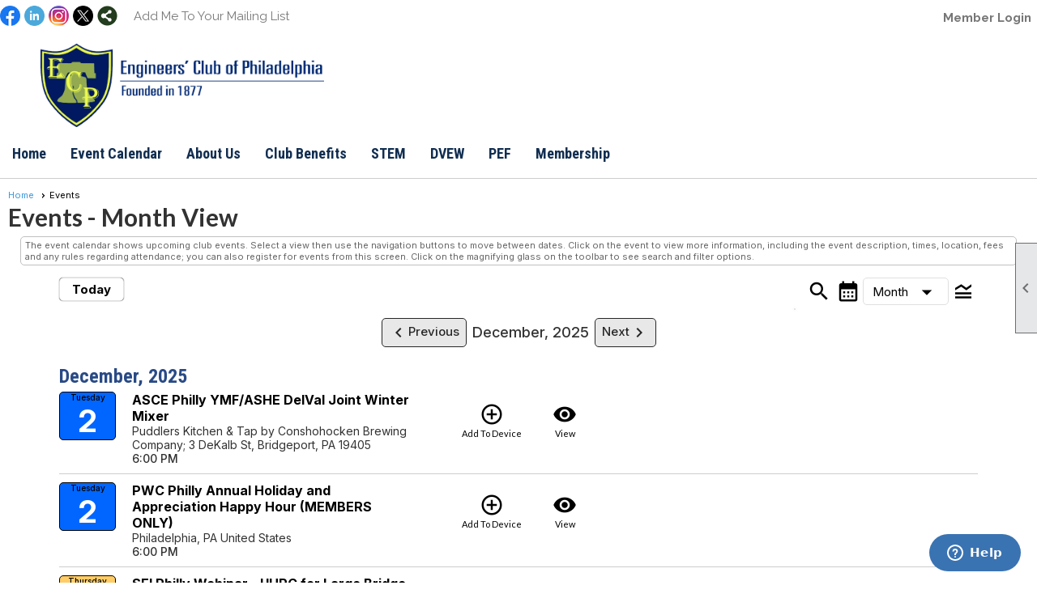

--- FILE ---
content_type: text/html; charset=utf-8
request_url: https://www.engrclub.org/content.aspx?page_id=4001&club_id=386597&action=cira&vm=MonthView
body_size: 54697
content:
<!DOCTYPE html>


<html lang="en">
	<head id="page_head">   
		<title id="page_title">Events - The Engineers&#39; Club of Philadelphia</title>
		
		
		
				<script>
					(function(i,s,o,g,r,a,m){i['GoogleAnalyticsObject']=r;i[r]=i[r]||function(){
					(i[r].q=i[r].q||[]).push(arguments)},i[r].l=1*new Date();a=s.createElement(o),
					m=s.getElementsByTagName(o)[0];a.async=1;a.src=g;m.parentNode.insertBefore(a,m)
					})(window,document,'script','https://www.google-analytics.com/analytics.js','ga');
					ga('create', 'UA-125393566-1', 'auto', { 'allowLinker': true });
					ga('require', 'linker');
					ga('set', 'dimension1', 'Events');
					ga('set', 'dimension2', 'Event Calendar');
					ga('set', 'dimension3', '');
					ga('send', 'pageview');
				</script>
			

		
			<script>
				var True = true;
				var False = false;
				var pageId = "4001";
				var enableChangeWarning = False;
				var localChangesPending = False;
				var otherChangesPending = false;
				var userLoggedIn = False;
				var memberNumber = '';
				var memberId = '';
				var previewMode = False;
				var isMobileDevice = False;
				var isMobileDisplay = False;
				var isPostBack = False;
				var submitButtonName = "";
				var cancelButtonName = "";
				var focusControlId = '';
				var isApp = False;
				var app_platform = ""; 
				var hidePageTools = false;
				var isPopup = false;
				var isIE7 = false;
				var isIE8 = false;
				var renewLink = '';
				var paymentLink = '';
				var clubPrefix = "/";
				var pageToolsReferenceSelector = null;
				var isBotSession = True;
				function doCancel() {	}
			</script>  

			
			<link type="text/css" href="/css/smoothness/jquery-ui.min.css?v=20221017" rel="Stylesheet" />	
			<link rel="stylesheet" type="text/css" href="/css/common_ui.css?v=20251209" />
			<link rel="stylesheet" type="text/css" href="/css/widget.css?v=20250731" />
			<link rel="stylesheet" media="print" type="text/css" href="/css/printable.css?v=20221027" />
			
			<script src="/script/jquery.js?v=20221004"></script>

			<link rel='stylesheet' type='text/css' href='/clubs/386597/css/fonts.css?v=1' />
<link rel='stylesheet' type='text/css' href='/css/layout/62/layout.css?v=3' />
<link rel='stylesheet' type='text/css' href='/css/menu/35/menu.css?v=120521' />
<link rel='stylesheet' type='text/css' href='/css/design/24/design.css?v=1' />
<link rel='stylesheet' type='text/css' href='/css/events.css?v=20251205' />
<link rel='stylesheet' type='text/css' href='/css/color/23/color.css?v=120523' />
<link rel='stylesheet' type='text/css' href='/css/color/23/layout/62/layout_color.css?v=3_120523' />
<link rel='stylesheet' type='text/css' href='/css/color/23/menu/35/menu_color.css?v=120521_120523' />
<link rel='stylesheet' type='text/css' href='/clubs/386597/css/club.css?v=45' />
<link rel='stylesheet' type='text/css' href='/clubs/386597/css/custom.css?v=45' />
<link href='/DES/GetFiles.aspx?type=styles&amp;version=63450906214&amp;files=12' type='text/css' rel='stylesheet' />
	
			<link rel="shortcut icon" href="favicon.ico?v=386597_1462286024" type="image/x-icon" /> 
			
			<meta name="referrer" content="always" /> 
			<meta name="viewport" content="width=device-width, initial-scale=1" />
		

		
		
		

	</head>

	<body onhelp="return false;">
		<form method="post" action="./content.aspx?page_id=4001&amp;club_id=386597&amp;action=cira&amp;vm=MonthView" onsubmit="javascript:return WebForm_OnSubmit();" id="form" onreset="if (window.setTimeout) window.setTimeout(&#39;DES_OnReset(false);&#39;, 100);">
<div class="aspNetHidden">
<input type="hidden" name="style_sheet_manager_TSSM" id="style_sheet_manager_TSSM" value="" />
<input type="hidden" name="script_manager_TSM" id="script_manager_TSM" value="" />
<input type="hidden" name="__EVENTTARGET" id="__EVENTTARGET" value="" />
<input type="hidden" name="__EVENTARGUMENT" id="__EVENTARGUMENT" value="" />
<input type="hidden" name="DES_Group" id="DES_Group" value="" />
<input type="hidden" name="__VIEWSTATEFIELDCOUNT" id="__VIEWSTATEFIELDCOUNT" value="15" />
<input type="hidden" name="__VIEWSTATE" id="__VIEWSTATE" value="QC8BEDJ67fZj/gDgLvo/V2b5sc0pjVML9njEJNaaj/0oejlRC9NNxj+pVS8xPl+/cOEsE7LOM0fb/[base64]/Fen32p1zMrDT/avowHdloV7xUGkT5M7IJtNkMZQ3eznO7oUp2/438MTdtAkDly8D1lQKKBfi3ksCEtKJTlDnpIi5t6aYbHzbwfiZMHY/sbHCNWKMMEnZbyCTWUCoCnnSc3ZtyjerMhQRiLMXSi+izeSfQB3nIGZZrjY69z7lczrHfSE0eK+0tsDbfIGCXbYpfmzeUrPtIzz+Ta5SNczL7+KdN7arYRn7vEcwHrd0mmN5AozbyhVzOKkoeplBSTF6ZJqVH5SUqWslp4uFgxFaZ8I/BlvVJq+8zgaS6EC+2Sd5ohika2SRWWdo1C3JdCx59d3cwI/5rnAcBDZFJPxHjWbXmzN/7/P6b21LN3seGKITovmymMJIiyt6RMykAcPR47DcYyFjPmiB7IE02tAFFO/tI/h5EmMJ19ul8NtDmuYGEeCHCoBdhf3TCr7cc9weZChC484sIsn1WWcVPQVzZPF3bbsi28J5/+L+IO1N5iVAgXSz4+KteCEC5BBDtMU5WBBSB8aI+Pe7C2VWLdv/eOgpP7DJ5i2s+tAOL43TkDBktmq0XQ5pTLH4gduGx9V36IZxb3HCtpPctCBEZ3l2ct83eRVAUNJ3gjeJTuz6umkJ9SyuMVIjhOBqbyNH4WiIiWw6P5eaGEf0juOt5khT9+K6yEJf3FYPBiCN3b9lrWs5gYYsKry7bXgGi/ZgiquX1tBDYq08nNVOGt4b0RPKkQLrSShdiGdUNwQvwjDaSmTUsC84C2VhmkxVxcYZ/0du086jyR0iABkD81713g9DJ5nN5if+hYGnq6OteBdUvaxwMi147284vASEzgomEOZStuBSLbt5WbA1zpujdh4JXPyrQxP107/N/HKYKAjYibMAiAF/LHM7H8/5j1LN3QQm6xtUMhEdvhcbhnzrgbaNL9GaaJt0S9d+H5skkaWX/[base64]//VLJMDv+f9JaIgzfnwsBAedJgnb5SuQmmEguOhN4QLPhLWF91wv85MNPyzI+B+3K277H3Esq+W8C3JOSxL1SqdZeXq0bFNXGzsNt3MoXM/2wQBQs4OVyHRKO48qiwQxOcs9U7xegN51keABulGsdXooMV2NgfIO2LoAjXXTLndB2FCRYbvJKaioVsEMcRr2vFoJvQWfEE7gsyazkci3WpgKAO0qiA2eTmPEWlk7HeJSo5nhRl66wIFLSLkNBwDzri/uu1JEdzNvjNcQAW1A7x71TCy4h1VCBqpGxe7IghVv4uZl4HtC5YVTCjwjYUfoa5hmO3+vcIDMFfZSCw78r714ogBqXXTzfjlzhjUNrkq0GRfmDDv+VKYo1TgjQ9hKni+" />
<input type="hidden" name="__VIEWSTATE1" id="__VIEWSTATE1" value="aqXW9sedg3ORxCQiI6YdSwUxyng1exvuRGx+zN+3Es70baKPv7AWrkgeAB74Kgu8IQzjDPdeu+zM/U6GSMh9RpueoSPhrRuKD7QeG6uEM2nt/vHuyX1RRbiHEVBKCeL17XUMYpdoz0Ex3HZQ7ntkB/EOH4mug6z1974nuAo0cBSw5gs29lbIdAExZWd7zsFbWgv8YpOKcA/R1v45u3+JDes3u/U0KUUBWW2mBQWzImnrngcFOtY0VVP1NznqjRvzOEV6h89Z0e0FKs20QcdtXwR7zlf8doggmfgW3UT4zavSQOs6gX8C1Y2T1BrU39+Xlak5HJ6f/REdEPkXb6pPBbXNH47B1f33jMy0vIjvCt8zAvriSQl7EtkQNhp5GY+jgptpncC8FRy6NayD2TvmDOunkUiH97lS8yfUyNgXfZKMCxhJth+/E4JjTQqqiLS1oLlqfIgr2XuP68WNykxcEB4fUBlFeekNQP0MkiQsAcdTwPupCA7k+DX2lHg9vAZdRRS/qr3Aa9nQ/pJfZ7roCkxlGiocAQG8xl7aTvVm3btPNMqf2olmi3kcIy0jRZMK6qGBnMjEmmh8v1yVh7RKv/4xvsKRVdSFT54ESiYEwaniSOEO8mzEYHQPXbpsDqM4PXtML4whxzYBm1uhm1fQggDzHd0UiUSDN5C5D2qLLkTaLPU9d9mCy8zqPre5W/siLuibJOSL+IRA9MGUNu+tJs2Xmq51DpYRFvpKEWpzBOms8tb8mKQWs2fIPXV22ajhdMWAQ7y9F0guJDB4kjJ0ha+Ov8/6sI7OfvV4bRhG+S3qUY+kKoucFJ5Ew9qKSqFzQdgPQkQ+SKnBLKctBI/mqJAjN91+GAutrRqWTVlrvC2jR9+D6NXkvCNg5GyO/MHK0V3wDPYXRfhypUwYreAgoBMqrAQkviVvWDJtAKq4ZcJnGFg7yVkIjhUFfqGYzDKNEoQ394tsWXO1Vo0BkYqv+8kpc//ZGvisyqcCDZVq9zmcnpY0XUW/bw/AKjDx1IrSzAt5c/1koNOrbCSflJXybuGqlzyNI9dRZiaTCJ6a73pS0Y3oZRqL7VMw0dXCRzPfZLv+Vgb+BhIkihh/zYelWwMtSD/wimbkdNZ3LdQZBGswU5h9q2WY26POvbElz+6iz9uJuB6MDLj10UIXzsqZHJ9Zej+fXVm0T7W7i1AOdU/4GPJj/8NAOIBeN3XvOuvSF/8goQi4RBgH7wSBzCtVOrE4r2mB7yZl/MH2ZcyGNqGcELoIemVTZCysuNW3eC3vG5ZKbIBHVCDPIkbrEeK9YLXnLhGSrXOj35lhCUndWMCl5ByiAY7zAWylRF3D42II8upqf7W5sCycxceD9PnZCMAq3ZHp4Nhcorwpw9QORWPKZwokz1auBhNilvZfx1CXQYtti8Kp/zwTZ6lOV+tKEq8A4vWWsKqKMdvUdclqVz8eeZWiDqzEEPS5a0z8r6K//7uJnHdkU6FZ/6wXDHkRu9HsMjSGFKyy2e2MrNEFU2S6iQJGjwYT2GuDPbT3J+pYzO1TMg7o1GDPsSV/DELUkzlrSJ3535JbazeK1mmaw5nbsG+R1YAZhRXgvxeCLeKPJRIx82BDTL6Hhy649ktDtRhemWQbXi1O/rlK6BdeRHjfkNdVOUsVBL/[base64]/WHXcPRkujo2sc6ZtOy5xRnuWXN6775VpC6A3NC8Vzck+emk8BhG7HOA1h3gac1o2bR1FnhErOySg+6sZeo4g6QPV/e3quksGvvEvu80Orwu1kbz6QT9Y7nS+W+crAJx3fhAjP7LNMvwqehACJloON3yFuUmVuBJQUD6aEYHVlr17A12YJCn" />
<input type="hidden" name="__VIEWSTATE2" id="__VIEWSTATE2" value="dYp1je9tDyFMzCaBusSq4wNFQR2SNoDBzow9U0hLrWJSjZfB+prBOWleoNorYt+eX6NZVCu7dZSLxwf+dMeE/AtDrgs2a74V3ZX/FS3eDQEUFxtesWjl5WfH76abZHaWW7PR6ki/r1OUHoCwWz3pmyefNDuAXggQMlBbaDocrEVITW8YVadk1Kq7/nOtwEkTvIktN05a6+kamCHJ1il1qb94Rf/gJdAeBnP9VBEgsQtSUQ03C6DpdKAgPXTFKP2Y+CQvgFlY/oBMwGL+MUEsb78xgkvBZdvDBxXrRM0PERorsnt/[base64]/+QJGLKRPYrrkeZBX0wQ4ziAFmcN2yQqkzxrMNVtgNCMPrg0zs7kwW0Zdxb9NbtpgFNSQKpL5zbM6la3yQFFPMitR/tRNzZCWdyvEw+EKD/93OoSbwmtVYJ2zs6VKyhw/Ztv7EIwWCBzO1PpMPp9VOENi2Tr6n0E0ZjMxFCvSwpwRYsHgxxH4f7gKbwMWKuir3cTRxa2JrFeYk1YV2otykxux5lpWlDllLm9FtoBoV47xxC9vJv+r+J2kHJfEFGm+huzlt5tWCn4OAb+J6Mcckg3fX0S1wiakHKv9CROCQi29Fve/+aDvowPyJgbG1WqzBLA/lWFgY0Miqd6xNIf/wBzWjLdgkCT4QF996vi0DxhczIvUzXBzlBeXluy9ojdsQHPvhAweJapr88JXXO0ysHf3glcIbEI4YiQdlGNVVq8ETHbdr0fVLFpsleI7lGi0ntQNr6NQ6htfJ+4tGNL2YoafuVKOWj88b9Ov2rAm6c9LRHrpjpKogXdXKuaRMyjGPVP6R/m4MB93ztMqWihAQ30TQqawpEJVV6WY2J9QlrJdQMuE9aqrnJm2dboUuE4FJ/KQzvSV/FGpSxOnfq0iQxBZxCXBlSEV8gcmbDMGRgbvUzAzsrWR7TM2nQace0ufvmTf/1+nApuM2XC5wCDp0HSje5qnPOJc8m2rioII4SNJr2y26BKSC77Pu9CIBCuCMge4VNpECoNG9ognNQNDcEFedLeXGuTDwmNqnYTBVgEap4rZ/OxRGI+vwM2pHgQyoMcnmhR2yTjSwBETVAzvFai9HpcGpfVSkmGpdudkqZ+Aj47A6Sih9nz0UwNSEAZuP1kQsVQ4wOcY41/6BElQrIr+pBhUTztfYZTyd0dUAPheOnGZPRPv551alhh5yLss3wktUQwAisufjIKFx50lzkxLLyDxli1wVOAqj95O6Bi5ZiKEWRnTLH0tPDFCWqiotpnGLrljeUeks2j6lmjjEe92qVvyVEL/rAuIN5AMmV1e1LGcO4qDCE8DnvhlE8T7IboWl+YKOqtRvWrmQuHeUPdTM6QG7Ypv5v5G4PMukbY1fkhegmZiBKMjExjOAzYKAY0pXIirqHiHV8Wfze0RDhxktThr+h1GWk72vG4g6+oXtPM+bxYe1VNWDpQk1qsXJ5X03/IMqxQz2L/BDAxpEffUJEYqUQYzHg2d7He7Gd/UDdEXLym4DvWgrkzMKzZCHWgsbyU5PDBHjQdHcfi0vEy/X6JT6eI7LpVlbFEonwHMo2cl8zP7DNLOBA/RpfQShFCHIZy9PFTupce/U3kP5aaF+QUK3zSIah+JWdJZ1DJMUX/GJ3nZNq1FXZzrnp1M7sUDqGBu0eyGEmkPO6PP2wanZGwI+YZEmkqHDETW4TPd4Ke69jplH3OILQZEAyemR2569AJrzbG30HVoX751P8CEetAr0pSMQAWR5n8Vb6VaiSNh0mtDU4LZymRJDHk+w0+sr9xRl7DW9PtoDM/Xx5P++hthLiI/oigrnMZ9MGhtmVCw" />
<input type="hidden" name="__VIEWSTATE3" id="__VIEWSTATE3" value="sjzOEd6C++6Htkb8hIafcuVapDffSo17FY/FBCC40PTbbdJ3c2gIWEcf766Vk1lcFtqnzo/BHjOz+P9trHQFK0x0Z1Giqra2a5jEdgiL+0leDbAx7YTds1clyesBQhnYSHY+ink7yLbHm8ZCfP6YnGiMwky3E6qul8dS6Ex+8B9v/[base64]/ysWZUFsWvJy3S50vnz0bfF2dLqQSBIC5kG9NaxoXF/qxAII3nxjnNqmS09YlHGCTRA34KWJivL28/ZOCsPFluWT7zosTDbxNmsLMxuZ0OjalI4QQSUELR2zbwnyw4wWWrFiQT72WPH3j7zDYsKAY+P35ATzsOpGVpHNLyafnuO0PaMAn5uQgbbrl01VChJeRV6snbLbd+Lkbx2JrGJ+IDsHHEzUU9Ifbm2LflRp0OSnaYAAzQ4rQkhiNr26CvI06OZeHIfYi/AaCRRFb5hMVyW9JkHcjY/GzbSeOkIAeqQFw6ZFy1IZ6mZr3M0Okz8M9GbH00gu2B2HixYFOiekezYs86TlLXAutNJKTDHNSGh+0A3Ir77EpWmokf02jq6/qTFUUWzqS8o4t32wHnvY6WYsYq72VyVBFqlWYp/LCYezlAg/1FChDhzGpJB2o0g4s3Ah5C9XI2WMiPl973xL9MUAt4Hlmf722TO9k7bzDq9xBWXncQrJLFL8O6XbpSYxkwr19R/2MEMwA2ktMdHgSeS3bU4gtN3Z4Hnx+gkDG8eH3Z3KdoiNmeXNVRRAX17Ahrd9nrpl4A8oH/nlWqqYaGtEa3YnzNHBNPBRWxioCWtctAvoxZv9d4XYC91t2cu15S/MJTicQogGsrxkxXGGjBLcXd6p7LaDKTfFO9Xp8n6Oad1bbeFPtzR/bBvxEDIHAEU7yw5LjeE3phwXjdCvD4dsLML70pFkpoQa1VFQ4rn9+tw4MX+7o+r7wVKGMkFxmqavhib2IHquyFcP1YBffpVk58CJF74y0KE3yyugXyY+KNlKg08HQ8KsdwzpRjolBUvaiCFnuC/HHN2MmXWb+Gvv7mBQxg0x3s5BNdDhQpa22ZJbNW2JGOAHgE8GtqoSQfRzjyvWKtDCXnohuXUEnLAKu2ziEYLIhpVBNm6KG2RC/5CZS+c6DOuLizislgWi7202z66kb/zAo7tZ4JR1K2qO8Mn/84ek9q8vBmvOOJPBNkwzWlASDRvCjC5tgP1rUpxHFBeYYx9bhprI/PskXnBB8sl82RzkvnEuLb3OWIZa4mw9FuLGL9J057+xmcaZnVK7xDn4ETgwDO6QQbKU9ZZB6ilLZJxTpdw9w4QRWhxF93SGLYhdFCB58pgk3NjaQHYnrmM64fgzUFQiRvfWEA2Ecut5PhvLfoODUel9/G88/dH19g2jhsb0gb1f2dp3NwMmALfgoD/EM0pnIj5dp6fEvgPId/4fni9i3z2a/[base64]/sHiAAZnpqfINFdNWpnbR5OEiB/DCdfiwbJ0k77UZAbx26JiQIAWnbi3NpUgT5J78jyO+Ld3zyU5HVRZSx9WBN0LVe8sgpv2Ztq7F0tB" />
<input type="hidden" name="__VIEWSTATE4" id="__VIEWSTATE4" value="k8p6tuzxNdQXGdkHPisYQBERuaBguFAq4qZtkjx2LASuig3WrnTQJy75aC1h588dPtJslL73tj6xocNYi426Nh/hXL8qmG4GPURSXMKsvaEIvXK7l+bLsODlxn87A8/iudJc0Ngg4qeQ/w5X1RtcZ4k+6w08rno4nLtbsCn1VjQ6I5jzxvBiKgOIyMpgzHOn3cosp4DRCJvdyZN/ZBLe4XRuAtWrCf3f6MMrLu0DzUY+NqJBwVEq9r3/aHwTp8NTwlYaB/4fLqk8nPlJyBaH5jIQA2+tUYBiZO+lsgRcnKBZTxuBhcd11+EzKwZWD6NJB3mw61p289RGKKrpXCWazdGDoF1J7RzuQsLbbALJ22UhtCDwmRGyLtrtlVJveauKM+TXSZpPUF0sb1UMefryZDu+wf+UOcF7CfHol8Uzmd+bw9FI16qhrCvO2iF09kKE9kIGb/rWP1dOXTJXGfb0xWNK7YLccwJ9KV1oiK9sXa3Es3qSMj+BrRdXYdizAm1Uk2UPwbtP6XgQkqD+lbIzeWPf8S4UefokvyCl+nil/g0X4fRbhyILtGw8COT3d1bp6ECB33/Uau/6ZEav5XQvpr+HndNp8zG8uWaHtDaUStrDtccg6GpxI3P6+tpDBuvxsTB7VS/i0mvz7eCvNYYTidTYSz0xx/ymnQVtPiAGw3j8Qifxp+Yx61NKG7BfRWhiicl8Hopf6YWB6a2J22ouAKw4BdS0x3LTrYM9Z6gfvzp3l+3QQ3zM57RHCRgbH9hpmMdg0jDcG+QqvTl6LmjfNuDw0nILf0vUQwC+Z/PSQpuFkrmtLIpqvtTNqy0YeLJ6ed9UiH6fdKYgAri65+NvOnQcevtKTCfBliOfe47OV78IbSNcjnXR7+w3CWtD3ITr3pHaDgAEyF8Ilgi4C5irblqzk81ya/YXSrV9Pj7SjBW736Dnu3nJGktNEHXBrLvI+d7UhrHhvxWPMfT6RAmBlv6jOHutHtuaTbnk8x/rtzDxtYlbafZ9KOl8OnjvZhIUOH/5wAGctsQ6/cvb8Lee7D/hfW5QNeXK3KijQhe1LGbJET3ttYsGAjvHIHlNJCTynoODr7zhQpQHjT2SuuHoOJqLZRnrKXaxtqqkk3InTiQG4CG+fD3AvK5CpOiv1fCM6Rib9FeMPJnSdl+cO0hRXRmfatSwTWxzCucxQgAM7qgXenJWk3YTIWYfIc8n8r+HTPisSE683l+NEHk3oP/HRO8Ma8K/UEzD+nXTLroyBxcwLrNjjtd0pmb0yMnHzQKEI30l4bCFujADs8jN6Utq3T1j0rKssgqG/mkEQFU40MMGT0kjbDg45+nFqH8FFFBZhoDqoXv3o+Xz8uUHGJumoTBYTH4rkBdJKZA//MGbMS5PZEnA9wVYExqxs5AS0nkLwrgxX/oQDBVypsidTclSwK9yIteEyWIc/cA+mCXy/1nO9fceFk8xj6bglR14ebp3CMg2BqTqDnFTlfJAZkcGVUQhluad+kAjTAXRimD3b/X3DvZFPW/pjtMWBfNZZynXeWzm9cJfOjMrc9N39RVXI/lU2kNZUI2VOjG893+BfrIPGkGTp1KgINd4i9WYU9Zj1QvwXvyjIEG4GucwRXRSeqq9NOeL/9AqIpL7pevwCe1i6p2LqStWUcBN9KCBZlr/iiRu2WSy/d+7xfr/Zh3lX2UGEtqERCx8bsoBUUsWwTkpfXB5FMfCH+KyZGpd6wi8hkMrwaCgLck0nT7mdLJZAJOnhQ999S6Z6iKWC07V03nFguaRU0aPe9bqHuKB2+iLRekcUE/ZiIy8LRXsHk2svI4HvxLbs/ytkVXbq7Nbu+iRJ3DO/[base64]" />
<input type="hidden" name="__VIEWSTATE5" id="__VIEWSTATE5" value="Z7eeCbaeanEg1etB7zfYqoZCTKemg4GR+MedEZP4U0tA08RqjxPkq+Fs8Ye8EpKN6bUHWuniQd2+aOiRE7iJaqU0PNR43hZpNjCcC6qO/522YSJKxSdbwjNMIMk4jwRGATtD9xBcjEJCnJ26KjO9VKJ+6u2tykDXh0hCacMVLpFYVRqgGnpvsRYWQCOkPyWbyHmRG/ACXxslV6vYZ//m3CMY5Gbc4CvHYry6BinzPExxUWFTmjdgxGvOmUthBrnjM9E5TdFkdKnWsoqIqSBMed0nzp8ho1YKIv0T5DiXT+gYy5Sr9vZOv88Gf4S0L6YW0Jfj08H77XfB9ieKSO69iOhR/D/[base64]/P5wg9EsosvOX35s9ihSIyn3Zb9v2g849I2+WvXImjqE+Sga7dbrkHJ0SK9zZ+qw0oeP7UpUAlmIdpECFVtY36H7jM3v5J/R7YNG/jVaCkxNwwO/cXHVZUpUKUYwYonalEI4H4A0DbyAeoo+k8X3hjbN8UFKD0Z9U8ywX8kxHo0F/P5BmzZBnpCfH934hq6nWpcFtS4ltb0Y+YPtLfcukr7i7wmhvsGsCX1lrbB+r9JDEFHovfOh5775C+4vXdZB8GEnBIOLD1KjaiTtDbcI6OHoWb44vOr0ACYimF4kjKP7ds5YbYj/8vObxayZnqpuq6eM/1WkvL4J01d7B/[base64]/OjTgnejtD/Jy05o8fUybRyWOTYOLwaoG93xVvKSsbwrOA1MV6bWBmew1wyKDPrM3kn9nxcdFkqUncwWZnRmADM2FQUhM6b18CqigDeZVcvYzthoDjKd/bTOEsksYi4evmWIvlEzx5XIl0mMIBDfe/N9S7wEY9/Sz2MLzCYmC+FvsyKR6zQJrHhP0+Lr1lD8ATQC0gcaJ1Ng1HxHskD+w0zh1PoJTOWuAYUT0yTBjBJMUoUIy3mz0fLXyoR3Z6OZ+fgl+KetUJqyKQkXTjPfd9iMELb0nk2EVZQ/3dtQw0Xi/nQ++GVVwaV0cjmmMXL4F7YsLdWRYGL45WUqvrCj6zPYKT1UQruheoBn1jBvAFIn9KINdJclrOY6jOaXn3Y3GgAM1oZvchZ3SvdN2l7aKwQctpsYX4QnbMYCBBJmeUbU6UPDv4zHuGluTnC+5XEKkFw/dAB6nZREigjqCk8i4XqbU4Z47ChPc+fYS/vFR1EP2GmjrilB4COI6/cJzMFZPQQnHcxzG+ToqwPCG6oDCAt7Ij4qNG8jAgBtK9Pt6TycFj1hfsw4sBSPmCNAYrPBPAAcntHujWLHnNTMBA9NBvcwOtoko9VLfmwiDtVQbm6jcEcECKC7yPeb2RatPHqiJDuYc38Ts3oHa+oOY16iU1WMkKtQfDj0VqzfqZFygtLBToWWj7NfFqK/OsSaFle3CAcE3qLHkf++Nzk48hCo6056UJoVlsIXXgiXGOdtdgaHMNuRdR7N6orMkJtuuWI9Kw19uf09J9ZmipX7HB1rKA5CgTTjTc/w/sSs23J7KI3qYxhd9BbYS25c" />
<input type="hidden" name="__VIEWSTATE6" id="__VIEWSTATE6" value="0T+QaQE1nvw0EvLIL84/MzckGGAxFNr5C8fidCbJxOnCqLEXoW14B3YKO0J+2gN/XyBxubKwk92TZVrKkB4xYMu2RPtpUscMnO5ABozdAJUa1f47wb4wqmB6svDjef77vSVl3sNtj0JTuaFyi8B0KGCG96cAlc8fLmHyoIoqBu2oXTqVNRr+QjqIglbRdPt+DuF+wb7aw/lnge54dSkLmVlc8ts0lXc++NZKX3yyYXfMEjqd4QnspKWcgPPvVGds9iTOT9r05vdv4bacw2+kBosNO/ig8cgWStq6cdvpcuDpG0t1xdRffVmPpJIYyqNA1wW0RPRtJB2n1eIwIZF2YPzY8fcz5h/busmYkgVHfruvCiPUAVrwju6nddZpcpD/GnEI583V1haVu8GNVVLJA3P/92NKa4v0QIZYwwGs4bP/8ZfS4fOB4UrP/donkdEP2A/WnssuF0SqfKGHbZaD7oEiZ40uK81eMrmeme/dhvtxhNdL4OJlbrno/IhTSg/itut2z2IG0l3f55iLnpVvjBuID8ro8+3/TCa1a+TqZKDbCTTGFvlfakJNVY/YTVYwSHzwG1rD3HqMBPdXRsSM+bniMz1MAv/YOwQG7PXaHPdX8LRC6Lns1qTPC4MGNnseqk7i8aY98BNJxQS3mG4I/BYpSyd0YSZ8SYWKfRNCLw2DGJgm7rZG2eXxiH5/UfNNPNCVzyAhEF5eCS+4X3zNfO3e5YuTJ2MtXzSuUTPoyzTouQAnIbxfVSCTXgdG/IU9YL8VI/+ty4kaNbru91RfCh7T9F7Y/TnopoyiInMQ5W3C+Luy41MLB/RKKVSw3CRxlneNDLMk6ESUtxNrvOdh8MR+H3udHXZ3LBM4YYKBeMkT2x4soMFBHECFp5949E+1EVoFjbLLLRUGjus7hSbH1dlW/yjHzSM5DsHvdroktN0Qgvty/alb0evIKFarw/Qd1iY7F9FsfshcljAnRCFocpJvz8h1+dFuqqTVtMGuvM1NSOP8n+UFtb/zwgNYqxcIs13hgeAVaPuLZuqYRbsuXK3Ui+HKSOg1DwA3tqICm/vn8FLX0fePs65wFzAa/QdRiSyU5xh0Iw874ft39q1TEsPUXHyLnoae/cOSqAG14kmO+xFOUthiDnAj28dEEmZvUs/cgBryYv+3csFjv4eBdufEbUW6mgFtsgcUthH0PFX4dA5CLpdgzJTjUqX+xRegGgRjrMXb3TAGsOhxbCsatMWJ4ThptoEVlVv2EikGkpYD/[base64]/R2LFwLZIdGIvnFxJgnxTursxlAFHKaH3TphTQPY7w/C7OuQgoo4pSzfGz8s6y45vgyjrUpzxOD/yUv6Q3kCRafWaSXsC39IOA++mEGXDdsvhwQ5XEegDYDO0/+0oM4XELvULOLt1x9Vj0Ro9TTcMNPyJjeVag1GJqEs5YPy+fzAtllcGVPJUlTvC6nSF4tpvdhf9a2ft7oe7f58rgpnjzWR8BXZL4+PvMG2NeoppFVZEKKNs2XlpcM7R4/MD81j/jVEImrj+oYySuMHglRTUBqIeuPjPrrlL4UIC8NGa9CSXYCcGb7rHhuylHtYAIbKOQLZcvhFHkkXmDVufLurTeWSvxktsAX9wQ/A4QQTHZYl1zkwTFh9aKNRMLegBChaW5ZLdWBa0I7DBT0NewOOmars3D+3fdsFWLJTr0G2VSTzU68lVoVjXNntkPBst8X9f24oKvMWblFHjv43AlYXJYHP+ZJmRkFDWH1N" />
<input type="hidden" name="__VIEWSTATE7" id="__VIEWSTATE7" value="[base64]/YGL4+gPpL6QSnl7i7B0JM1gjtfZj9gTTI6eP9Mp/qDGeIPRPMG6SqDYNekin8cno6/jVCtMQ6B8jPHoCDL56RUGvHkUBtbOFy4amLUFkgvIm53c7NUSSRbhQYWAL55ztI6hlyvFO/[base64]/EzQHmd89lt3EyNuedWL+QxatkUMP5Ao7lZpQLbc98F6ozNLtioye+zsz/bMzu3VsQxD5lt66Op1bQFYOKcj7NGynaOdseA3hfeHAqmUWAgtqzfQpDLM3y1W7TmbEiWpB7Olm4ZrZ+8fTENJjF9AB+aMNMncf2KuwdA59hle1kYIGnmns3NgdEQOtmrH9Hkoz4eeBUtbbyuEl79zhutRElWcwE2/k2WkHKUTvfgflJOUP/nMJo1NjRytuPdEF0P86VntgnfairbMNW8dKosDj9PjXn3S3/+cNX2G/Cwo7Zft6X2xCaicyiy/3jrGddF65C7YoC/lgI9FDCBTRpuRcD3XxS1gbNM+KbO7r8ts+r/7aTt3jVGV1hqBwZ1qd8JuuQybZk/vWTVSMZKWRH9HDvdqxh42naEKiY2lRwfnaZAHna56wbJkNXJYGRXwVPfoRjnFr93xotSpDfHBibmN8Z9bKEbJ2L5ockmk21TyPvDQ1d+JlEhJZrI4VVAQ7Ba69bQaIBFETGb1BFHshhtrJyPxcn/JLLz3LlRV1r3Q5mFEjrKp+RO/HdpUE3+AM4UeOOS3SnY11GLuL/7TJbFxFPelpWSciG96lZpHoD09qkfx1E16AXV0X7rmc2bQURTuoCShl2MGnifyBXYlh3IfQHKXDVVahTTa5RMKsq/rz7Yym3AcPhkKsANfBxkPg4MuaafVQ1cN6rniPZSbCixaJnk838lV/IN3ci4it8tBX0QsM3jk40oyNYkgno5GZbYgUvjvYAtyWa0vqm4GW++b4b44dfdb+lDOnLDhgxKRQqoRAxNdJGOXkQUhjal7DcebsXMGqHQq6pDYuTSWndbs8awiIudJ8dSftd6IOMFzkfzt79nWjpxM28SAD3gxqwR2Py8kjpHX44Y/RGSPPIOd3cohgteQOyT2rc/8NRTwUgrHzG9Ge7RCfMLWGGT9XKaiP8g2AaeOdoHxAND/2TRLyTVXd9+pcUQDBIO/s9vgq7nwe6lMrgKObOSpVr+RvVmgQ2tO/aZeWXmSLyKSmucHOPXBCcUtNlQXlcGUhqRu7/fn8GaU6WPZm5n9he3N3psud/f6rYYPodNySilQtuwskage8Cnj5vriHHXAw4ZSx2xz0y/q0W0WcFjD/5+FLGxW3wVOXKuaqUfD9KeTRNux7uDuqYtW4VjvrBt05yzGmkFDsvwt1eSJ/7wCWL20q6PQEfL6T+EFv2Cel4oj5T1DxMRiC1lESzIGEMlXYcrREpEjRTW85nD7Q3UC6ZiGikbNiBh9wxtAPVLZlQu4V5tJtvwXpcdJbzUZ48GHP/vk+UBvtc0UGlEhX/hBWy7najMhmzqw5lsbXSaN3KemxjRXZAjFE/5aGLiE2+cFEltalmWHXdXHF5N5f4f32StlVHrymCu5DXnW30pQzndq4Pj78y7cX2YshznH3" />
<input type="hidden" name="__VIEWSTATE8" id="__VIEWSTATE8" value="TZz8pW0QKtwYIegEx0A8g5J1M6x3invDHsCFNu1Hed92NCRmbccU+jhJdfhU70YKLiFUqaTn9SqWr64gXwfn4hyH9Kj6RxscfX79/[base64]/AAttvOfe1Xw3jf299JpdkVIK3scWjeVZpliF6bWH+xJh+FkaIzXyqlxTYVctJ/B+XjsJggfnw7tKSuF4Cd5h46SrokMzajF9wOTGBuVmidjOeByfgkGLmdySt5ZPz9URvYKqxc+1nGkPlOax+Hq9j4Ru9171bbOCRb/wXPbsUaAysYajpJuV9+UNlI3+7hJARcErc7y9NVekBeyPq4Av/7DQY7RUVZB0yKiOa+XCqiFH6NeU/FkehwQZYe6tqicjiw1uxlKnb6ASFrxIfryvuQ03DAEqOfh9QjTH7lveCSuJUD2C2ZhRO9Uk872XXoqS62/42z/upLP7UjBfJ53HqK2agea0YIf/PN9N49OycLdLhR9356ULQST9icH4wPo3cLpOzwOHawszTW/7crWFHd6gp9FG4v/0dC+foYijjndjdYvGunaYNDfMvnbOGZAgcOcUeLWH+S087J6ho5RF5su6+MQIo1UNGd7AEIO4cWPBrW6ewisHXUI7D8nypgsWyxwvXKxkkcasC6S4jslGfctp1knxHVMCcjkxJl/A/jRQo88vxZ0+9AODt2hsO54Jy7vvZHhfrlw6RIS9TYT0M6ORSerK7eGZnyvxKl4BupvZra3/2mOJuY92IyGwg/b5Nua2rsj5hwNOhKu1BPUY4edmgsMwm81uaV9kUwolyCrK/w1pjFkeunWw1Umu7I21unAaV39dxtmK+mIAC9rQo2qJu4ZJ722vlEsP+/D/wK38zpPenEBT70kMNrVgU+KObVyfVXN9SZBWPTEJAdRR3RaGKIxQ9NG7KxciIcBdFDf64ZO7+FxeigWfDhcgvGmHaT3TDILDomMNQNMzI5qCaBY+yCEV4VDAmhCbZ4xXt6YuZQ6adwPHZlUYUEJwnBEeYLyXk8nLQIfzZxvDRS0/Pj++NLnA196R+xeEMPyY0XOZcDuWM3wnapQE5h3w53Co3pI/6NlrteSVndYJq+Xb6eZvw8KcKWXDeNgllf6fXTPSVGNK0YE/Gt/n5I841ydn7A7fXDK+tJ/UUwACmYF8Tdn1pBrlq4M/9/uZcM6zhJ7AAOBefKVWfspWarVgjsQGLq48KlREHCoL/im9/eJNFoCvxSrzeSsHFOS90HGuOkI66wgdqWkhOc86UNIP9n4qoN4sQyz4CtZM4GQjW2DL7NM8Fz2FYoM8gZEaxD4RJD/x7C3lJGU02IqUM9SE69pkcAaU3hatzNiEyKIYgl2UpFM/VstOU5MugpGwisKdlsU/25dgSZwZqYHCmDywn53/WL+HpFfo9I+uDd+rTx1C4ZOmdptx/Bye59TljjAS6ukbZGp9y05nw/XIIW7e92UgS2WGPuwijQ2jznoJbJFn47zMYolTz+M/rFGY/MyQlxy/[base64]//dm8gJlBukg0vsm4KaXbIalsk9vVI1fb9MCq+qYy5Ynsf1dZ9+pglGdL04rXeB2+0AUSJS/zijrDB1maSGDSE9dkaNUy4TuD" />
<input type="hidden" name="__VIEWSTATE9" id="__VIEWSTATE9" value="rS4AQ2lElf8WXozJlqRPg6h8KkzYiA/nITwW3nF2ZKeiFTyXAV7j/MLJKJQUb1hRq1LVDepLTegWABq4YguplwfsBxeAU2JvK5YJd3+x6ngwc1mAmsLnihAm4iioSpa3TjUheIvvIYwy14UfdVG2D5U9+rIAR8qheEUxppT00VvgTwMQTxTVCtkvoO1/gLq7nHfY0r26zINA9g1BxC9UYNUNTzpvluB+lcI/r6Xq9dwsQZhX41uxE6+2+xBBWwd6ui7sRvsEfUFPGXyg2sxHcmVLDFN6sROn/FWKgAaIMbAeKd4GyDM0WR1se6LgmVGB0TGjw7T++WpU0NjGdvrne40dP5SzsJq6nnJs3gFLHt/2C4pSE4r9B90EToxqiSmBD9UhtAGIieGrOqLEiO7pEtuCKTCOnn+mQ+/NscFSer7u5L7MH8bdL1VslCM/n5PcCXAvtBSS7SyRvkW2gqjOllN6Zy8C+/ilkKSGimrBgac8A/R7z4aAhQuMueYTahcQ3/FSi6c1RZ1NFgPp1KayLTpO6RPZV7XzlYsL/Jwry4g5mE3oVotv+2PBeRCk6w07Mg+VnZ65xAeyt+SYR29MlhZ1qaqLPx0MZ8khL9nan0zFq1ngs/ed+t1AbIXXVCPmT8JX2fP6WJ6GU8P9Kf/RX12azJtCmZwkvLn7OLbKVHH/89LiAAfANrXWSS3ePWBvoe0AiXkMqoinPiUV+NEBivW1D2Nx2gsW4S3tqJqAAWMXWZ2rpxJQ9nPsV67uXVIrvnTFwbsjS1RttT+e2ekRl9QC5XE9n38UovaHBP1ZpPad3ss9ng1PahTB2GFHOnKcqPFEYP01QLLU/a6HniER+cthMIWcXYRRvI339mSdAsYRbTCb0HPN+ZVQVkbnNchd60OaKFt2UmkdhVwGdCYSv6DQeu61zW/2nh9/3Buz29N2Xbol2xRRf8+R5Zh5PD0e6MPTZVeHJP6JwE1pjwkLoWZINlKLpPJOTxfQ+Ec5IOTK5Lvm34Xjf3/u7hi9KAqq0Jqz3wafaYeUZTG9X8UL/4vC8z48w5zKuz9YsmAuX7YtNlZWCk/gmRqDmSCtKa8j8Omt/RwnY06BNL8LQ90VOqeV51acxf8gAT2kCoM+X3BY/Lg5emvHrvjV012YcmDD2hrpujfJKovnVc0Zeqeh6kGlxkp1PB+roqXPR4tRir2FgTcx7D41ci+BDQg0okCjEFZRnnpYzbzN5U0qA11aeuE2nC4kELSOcS/NRSduVH4C+WV//I2/Lqj5pE6xtxuBV0mKV++1jxSDyir3Ox/yOa5buYhaiKMoYGU/AQbtuPcOB2dukYE3875HIuVm7OrMd4Lx5kcug/luSDqoPS7pVufpxW/ED9mrubQXeEDm5MZ6/ivz9Twq/MhP+jY/v0cHnpEMiQLtxbG4yfioEA8HC6BH5moRPwsvxG/l8tgFT2jpdFl+8CvJuo72BxrkiKqZq03a92vGR/isO0gCRjJEqoNArnYs2Muy+n+V5Sxl/ntHpvAFyH84qnjpFx2GxI2MfZiNWJBI3OW+xKi7fiDhcXIFl9W6s7/MKEhslvqakTzk4nS/HvX03jyu5vGB46RUNInYqmI/IsJRT1liKDgAZqqBBOLer1n+dsYt6tR7FEXvjkFM25UJe0kfGNBCh1nNrTB0F9wBrSnQ3Glo8ZMnBK5DdkegYFiIbfJLCm9K8WogD/NzG/6BpoXkvgF/9yyxwFYY2nSefhoK1gM5JWE8CjIFBMEX4xtMySJn1D3Fslrfdz5wYDLXdETiLfrN5GX7ehDPOVxaIAMGkq5ecmw+3Q8D2Mu4DkFnGHfX8y6dBrwKXWer0abOjI6hnnvWd6ypbvvVahvj8XaEo18BrBbsXXEd+fvID2fcGMs8vd0H5rnRledM9jilvNOsZ9mhSa/lBgmtR4PkyB9zqQezRT00c1EoIv5sZyoiZswwkKOeh7DEOh/2ygUxpjVqJwL34Rjdfeiqap8OxKrYU5q9VvQP3DVtN8R1nWDZ5Oq1MXDmShwcWQr84rLDc1ICGlJMzocU" />
<input type="hidden" name="__VIEWSTATE10" id="__VIEWSTATE10" value="E4G0VcwF+WbYLfr6Ev03HXsuUZeuumS0VM09Q85WE4qnnrGxqKkzcL5Cj1YBtHj2e2bfF2SZqO1dB1mzihMrkPssReajdaO3gQtsTSTGNvyfN/iPsMTBOKwc8xvkKfeRUHFettqd0SjBhmUyFAjT7BAEzzpuuni587xQbmtAMVqCvx5Q1QTDd7N53Tyz1tzo4suFmpEeGE2SvYsXT9XQfYp3bwrjiBuY5MNE8MhetLhVy3TbLr/0b7onuhx8c+GVV9SZnNFIA4Tzx/VnLundxQcLk0wqyig7fx8Y3VC/6hCFeDEy50N+qfgvlXrkKhBlDOuC31o9KCbVJGKJV9Q8tIALwUOQQXHXwjyOjAhrqeAiRxDjH7TBmjvxQASNTmWf7pG+vvK3HSy8/VBe8UAmQEaDjbVjV8giKuSToZauPjdPQOGODZARYDKyP5C/ZXNJL/+hz3J+lE3Pq653G8qzULN/riLAO/BJPZEkrFc6lyZArTo9Y6RYp8DxJOA30+AQtMAeGKCeoN4wWKAN1nOgjD01k0DCLVksIoDnsP0WJ40XDg2N3XsjCTjNshsBB5cDvfPDAfllEUJDhrTh+ASB1mznGYXt/4bAikSoCWwGp4b4p/R2Ve8DKY7iSio9Fno0RuuFXkhaqes27klZdL3ZtI9Lql4bQM8feYIrP0nmrnXK4c6s9H2c1pJAc60FVrxJPrwXG7D4tyM8UBxiwkwmXB+YK65pzlfgRC6PgVpWGgUgULKO47UxNvrWT/qvuSnTlovAt0IMqg9PVPqra66iiUeREKH4VSxeLzAyYNb46mKCPtViXvJ+UGbEohhOGIhrG5lFY98QkPttPY/2kW1Bep3JRfYng09ds9MOu2UdFh2WSJ73ufPmw/ue5arSPSU6Sn+xXJy48T7xC2F+uMwHJpDJ/SDMcUx/q7Aor3k3VytKFyirNuZXoQTwDdbIFQlbLMZKKawpfcJxrKPV0RUsdPwt+Ix3FvM/bWIDQZ3GXKPQhAkVXXJZzFJvzINfoPqkfGWIu3ibp+V3qdZAmc7jIFP0W/b6MtA1nJpiC5XqFielB5+dvPm2oRRvUMDljyeWr7k3JIjUd6fE+ACyREyT1Rq4uUAWmNlTzj54UQ7hWDnaFFvHhSlMOnSosyaEyGFZ1OQ2nJJ3sgp6B55KgA24PqaAMzJl7PUsh0BicHM+VulYTBlh9d0MQctTbh0mykd24EZwJe382xtZdRAQHSNEuCkIG1wvT9/izFxCqjCX9WWAnmGGURSO9hcxdGox3EyLdu9jmb7TRet/p6nkxoo/APPMojPi3vedbFJ5pjzcI37FvcGA0TkB8ODOE0QXTwuGgd75CurDlX1kDoAYiCfdou253B9CSmAEgdoFsaZajEses+geh8FfElBttd36qz7fY9VgpH6mbf+5nNRJFakgAyZUwZUQAO6vVX6rwuRJcm8gCQWZVX/O54o5129a6yoyr1jrZhS00zvHwKdHDq5hzD41BogXHOV0dbmJrmCgO6Eqb1QC7HJ/D4qpZj2q/1SWvgmfOMP1sqlYfkcpGQDTpp91rdkyZj5goUoEyLuJ5NBzZua7O+qPQhHMN/2+OH40j6r8f0iU6oKJ4DAPCdD0nZqlIzZ1/[base64]/x6vfPPFO1SBA+zmv5ivNi95noKOmGKHECe95Pko07F+Bttr3q2anxb2hGvOhmNRlFOa5t/at0YYjmegJqO8+vqXAGKs6YGXTYmiDoF7aoftiGnnHktkuD+fC/q5B/G5+4uKCi2+jWuylYbndiDCYDiO4sTOshx66L7rj9cnVM+Pf49KsW+9i2L" />
<input type="hidden" name="__VIEWSTATE11" id="__VIEWSTATE11" value="Fk+4t3bG+i6lPXZkOHfzLHXqeO9KRO6n7PErgBcMTlgd7lunoTIKyA0QJf2JXG2MeWTar0Q83zHKutILa+d6277Dfg4tL+kXvgH1uPikrNTjOoqiVQSZl0fI8UMyJNeECgOgq9Og82UypD73MORVe/uxC1oBsJgVzqKXbEz6NyE/SoTPNTihk9WHNHuk9ccziviOtrjfvstmyfcrlI89zWjofP0X9Oity36H4coJN2Kncrwn1IEkfdFCqCrx0Mqjs38C6lKVTI+RdmbdgTVZfNvmhwot1rJulpMaH/VSZlhI7WH/J7ZFjlFmAUzFByfz9nDbyS67bhUSO3E/v8nNfXtuV8esCfMto0/dc+vB6d9qq2rKlssnd2Na4QzmmAB5fUuIUNoVidDoo8w4/HSFofyvfLA8K4oziX7xKkvweyloB1JnSsQW7NIgp6UgILnfjl982oGc0Gmy+srW+ZdFcb7QZGjfzCJBQ80+EmUF4D9VS+63ZDInkanLGhhJBAZK43I+UGRG7e3xaGUX52prURQVmphyKGjpC4BGX0FYy3cVayV7H49xjHGPZUNmBLgQkPuYpUwdg0vQxUHAtgkcGd/Q28qyu75PEuuhSPV6wEcNNgVjRLaS2CnAbcP8pmAv+sVC3mUAWpH7cO9LU1nPYH++2Y/nJgdo0QtyJQKNJ7EBXTxJQZFaRKSp9kd/LBvD3bf+ICy4lJ40ZEkP3w5fBdzBOFysn9hjm6BiQHVvm/7oa/IAmjwmdfE/CSaG16rv5yPTymyznWpwhcLP/auDEihxK7No+w3u8U5+8/FxG17guxh5Y246cQkaUbIEBCEFh7WIX9Pb/inepv8XSS8CAzcjDPxbJchAFtJThOB1ey+/XeRci5I6HAZh11w39dhivkl7AmrCHcbzE0pvgfS/7mVTdI45muwGZJmwDRa8MBnm7m00LVJCkVqbvxsKS1/OoHD/65Hvhp4tKInGxdWwUNhl8uy2RNDW2Bows4QAFHjVg8YfaULTgQ1+Pk99JHc9rcNv6otn963vvf7mmV3Pjd6HF/v8hG4UaZFrFZOLIStlht53rInUKYM2CvTAlFLppCUh7KtkNbF7uhBj9fu5PFQLYmwf2HN8lthT4X9Q3DE/vHoSScaNTx7/L1hlwiGaLEMrks57IF5jOSc1orRjyM9J2IyyU/L/X6/qW0XPWdrte0Tukm8/sZYAKnvy7rZmQ7hMWt0yPvKRW7bpQWtneR+zYgbeWLgfxpsFbX55YyfxdVBvQwJC2zLLvJIZKbTZPa90aYD4Aq+9Kg0/Qlwgf8AoqIuInpOyjSTPtWSg7Q650BcMVzP7GtyALVOIxXYVyNgmnl/vXzAn9RIQ4QvW1IX6lLwbGXKz9Jflgh0pldbtvOQ8sPcZ3b4rOOUwUeTDB0zfSP03JjI1Tgir2ow9ajTEWkv0NMTLRpPuxHWRMNlaqjhE9ZDiWONIMrokDPyyQscARVJGP4q5Q9giaykZ6d4WKtsfj565AxIFtTv3x1HWpMuuBMQ/rsbaHj1SitxzRTUqOp1u4VEl3Q3Ith4WC+9ItFecM0y87uh4m7f7pWCJjRy8p6l7ybiwQ9+jjHa28WmftJj0nXfhrkrGMaaWv2UJpoG68a471Sa7a1+VaZ8JikkfypHYmkpmDC2NiaQH/XLMAWuHLAw6laCklfpdrgfiP3tuWxvrvpaVuyltCJR/AoxBcsu5xVnUZXRezHkcW0p/tWO4yBruv2G1y8ySenxQ5Iddg6D9uMYW5BoqcmwkaEgMQi04Xf5v8Jn0IGaEsR8SWNZjChE79udiTet7SWxheSfjUGDppeV9izkGwdQFMLXfwOj/sEoQVtOo5uNMdAmzHu12L2fhEPHDAyBUvX08XicSmq/1vHlU4siPWPJgkheVwBhYKgBiTdtYNvYPlZjCTd3fcZ4HAPVaoPaHHJyNmMO5pVNj/rXSzOb7k+P4E/+RcID9Z6huHeObb5jxhxWEp8+RKECDS8JYbYkYibpD9yoctPLftE2BcMH2vBtFBcN7t3UpeV3L7fHiCv69" />
<input type="hidden" name="__VIEWSTATE12" id="__VIEWSTATE12" value="n/E/CmRCl/6Cb6LxRaGWbJ8iWiYzFdjWYiyh//+7roXqQiadkU6l5WCost2I9IYwJE1vGvKwZQbhGvfL8N+OFTgqhbjVX1mGlhK874fAvM8P90Pjuh6F0Ogz67DDPueA7HnPAuXdAGaYddvfqbRb1oznuDQPLHwENB+r66DKTa+/I+iS7EEBxdREPKO4GWcmnvkBGA3XWy9OAs8LBvg9AwpLORVGZm7vqtdQUz+nBUWdvlRZaEZwJerVc57vRW68Z7e1+wkLbplxkxck+ULKylhtBXQqOQSVV9YC4xQtQEa1uNJ6489xoJPTmL1+lXL8EI/iHQaAgZsM+JM0Ffu97nQIzjQ1X0QDNcrCkAiOl08UviFFasYAV+Y20vClUkq/[base64]/ybge7b21dNO0zLbbhqFYFepI9NLMm4VwOF+HPu2GvMqdL4pnFQ+9NzUrWQVyRN6Umec5a9h4wJ7QimTU0V6KcVQ4TbgHqA6qsOQiCh0v9vhhQspzE+Qp5rzzhKRF2X7I6QKbt3+x0yOCdj/nVxFik+KuUnNAXSjsD+XJ6CC4v6as8XztYelOFjUu0u7AxnNGZF8zeAbnigyy9BlZSmFBlWF5xnw3e0eo29i1u+67ZuSPiwMfn2wsPGpyeVmvNeGmklaSFciXMtnX/LBrpwDP3RuuyejP3lz+OGxKnwinTd1uD8+vXF146pPui9FpiYANKyAUG+Iz0UWL/BT3hsgXV8Yge3WYau7Ee8wWQkD7+BHF/l3wDEvK3xxXv2nF9mnas5TU98eqfeC/M1H9wPLnje+OMNvEKpmKf9BpZB/[base64]/lVJOSnAzaEyVnMQZg1JhTXILNFEysStJfGJnVtD3buKqptuXqag4WHo5E2JT3Gl0f/ViztnYgsbCUVq/nx0n88mS8IkVtklkOL7WoXt8KciKazS1c5roM5BJy6D+KTcyfKJYPkErtlxounoIDA5nc5JVvMViSgomqJdrtW9iFhwr6RjsYpjiMBTcZKHmaV9GM1nypgKeYaoeop2xeTfRY3a7ccUxSmHc6ZdgPClQ+djbirZmaEjkCK+bvAakg4OHppUYfWX2Yx2apz0+9/cf3VHktkaLaNfgNMujLqa3gfXeJeRlCwVvn/5mS1uIcjillJLqm6meHRM2PgIphqdnEMTrH8KQuTnGfe7o1aAtjCTTQao6ynxpDDPNB4vm5ZNZ8/Zv5dC3f9bEeiAjcnCzCUxaym/YbJ47yLfWr1EotQqOnuIu9AwCPYwnXfSH0BSVQFGnDCc9y2z6gqgOWIV3s0+gOshsXyuGqMyOuNE7EhoYMs/DEUOBf0K+QndRILX5xz6O3pnjmQ9onPlJhXzJR0y7aIJgfnKubZ45vn4kvm4UrIKnxFoPjvTEFva/8NXMlxVgJQYT97mc2pBgfQwO2MLuX467JTwlf0Hie2PQKLsRSYfhLfhCGEa9nMzkDf7kOX41yF6adw7kkyHig/WkK+ba9h3wXsKAsv/1wTVemrJaXglmzxbjVYE46qV8BytO+1IS4CuH/Pb/3DT8Q0C3zwhfFRL/ils2sjiMSZnOVLPyianYPIfoPBrMN64HIG" />
<input type="hidden" name="__VIEWSTATE13" id="__VIEWSTATE13" value="87E7wbzwED3sx4VuPet0iwQxbAJUpn0MtDc568AgSTqpUlu0J8PJRCGj9blP1UClqpfMEjSAgV6w/FTmqA/cjqHeheEf0Bd+JIzW1Y2bdDDbTdOR+q46Rw/2RWI1Zm7MPtMo7CsKY/iTttviGT2Zst1pEExoTC/NYhTIxO3ErxfltPJEUgS+YByn48mdf7xF6NdOTZKOXbiTFA4h+HB6zx3icKptPNkqpaZq2p4/eBDxhOjpiQ8DAr+fFt9+/W2or80vqA5zxBXSw9/Hwj2C2PWaN/[base64]/[base64]/9bFj2b2BSYZ1HXPDNx94QzTDGSZLG16pHKMavVLsUdj3HMco6zaBcEFnyCAv7p5kWsj52PDcbaIiVDnxlo+IvHXC68QJpccbWkUXYp5LEfxtz/JOgdvqsaGQNfp7W/0UA7nxUVzItfd5EJyoGC96w2ICnCMVsN8V8Rk7GLKMZd04EPoQw8xQtmMx+1ZxJccR5pTUdbdtRy5Q2IqV4yAYZQ9LJ6It3jaElSMbeTnmHc0BBY4RNwu0gezvMDxN5ibyE1GWrNlP0/STB6ysh/6cGBaA5QxQ+TwctPuettjXdJ5s3asNjq0XucWeqyac5DiX3b0J7cIaGHvy3yE1CbSdEjBw24sUmGAojIBS+mg3TvA3ZojAb9xepq3cm+5aqp/kKklihA6TRYAic2//22eQ9pQApgS8+sN8FfWPzHsliqrjkaEt4vRLl01K9SoyoJFKJ2TAiuGskzvivLQq6Wj4DEFhT9HveUbg03DGuZuhOE05UzPea6G3c2WE5pKavm/waaMa1IVSY0TJwxDaIg1YR+uHmHSMcsg03C2u3pI2ogI5cAfUw+paOrmBjSpv4jbLuy4S6TCjkNortYwEHclequ5SNkEgzEZSe41fomvjgOj675BgFY8mjHryYLslV8Zoopc4hue6+dDpc8eXb3RQnlLRmGJuGf/YhrzfXYUBYy86yPjbxCwHs9bsujppVpp2W4HVPv88LUjDw8v4MN2Rtx4dXHgN/8czMmT83S2RjAlqM7HvbFszbeuXvt7z0bEIiZf84lHM0S7+UOQHALy7AuKm4HblliP/5Iuu2qNNKjY76FkUWfbL7U3UQqIXWDDqypsh1AtePA9TSY6V9Tknyhmys+kOrV4kW/mJT0b/+vLsAK8ZuDmdfg9uObEE9sod6j3Y/TjuZyeUmzl7QZXLS2ysQrDt/7xj2qKiv5B/Ec/Un9EnYZnKNNe1lcjDi1cYAV1NJ5TgSfe0Qe8mYuPr3fri/GfmilckN4vnBY2vvAC4WjcQdrmEqxafmYGrnEKKUB6tdbGJBxec7tZHp/yxtByOTI+/qxwqhs2/xRaheBybPP05tl2FSxG/bFnrC7PAxsFDuHXhdtcSxRe5EhFs9a87WXdgb83Aiu5e0omF5MFvUAwDV3AGhjCG83GwpSPNaM2Td2oFBjqwbopFKtsfaL1J3BSWrc9a7jKewZKxPGtKzItUN+dG2F/CGw5xofkgDnn7J4EJ+zKhAKwokw/lsMZQwaEIcGuyCgZUZdvG8TtbjKCEN1y+HFOKWE3GO4Zez2wA6Fx5HfY7r/DfLdF5objC7MR8zoZTxi0zuCCdZJ4PchGpUA8pPBG4x" />
<input type="hidden" name="__VIEWSTATE14" id="__VIEWSTATE14" value="B81UBrgPC+RKRGl1RNN3XjmOilEExffzQWHP86JLCdW8ILubHlps9KM3Ezz52KLvjr4MgtujoYb2zMxPugK3SFLyj36cgMCsYk/KkfS8CxgyXe9PArb8qBQIMojZwOgmocEIFO0Vttm2b4PHgVeAz4zXVkj3ONR0ErfrIzv/uVL+RZEAbMCXTrHcBD/tvs3HjPA1u8RcmT9oK3bH79Ya2Ep2OLZUZ/d7W1OjngXAjBcmujrBgG4bj+FpBLMeRVYb4VzyFKcxqH+n0FX82sFurCvAwloqXkRw/eJVLHKtIiXFmwep+5gLCEOH3fqwPmtOkmqoRw16JA4ucIteKif/Vs24EfRiDW7DwvDTXG1br4dkfiunZYriB6KB71j7uA9ovKv8P5ZkgqqFB/LKu58zjAcyjxPkkfAG6wSUG/hMlT1OzQ7qu6GWKWCh628t/9G7iN0tLJfe7BmE2p+2v97rj/iRKZVDRhCV9RzAC+Yo1b9LDLi6F7tYwJSTZOoHtJg/uD+Sg5XjF+4AcgVc2bNceZEXBGv23R9+bHEx2gmXILBtAjJxS2HrWvQOGqHwncArPfJyuBNHN8/xsedl8k1eNnmBPH9DryDX9eQRRU9om2Gnxs3Yk1yPpwsGP8S7+IHxZmUGDlA4haQOkCPTYqWjKk2ZKQnh3crP0l4IbaHb8II5Fgdvi+/GSixKtQOfmtCrMEwnrwVD0/MT7uT4FEh4aZ0ikrs=" />
</div>

<script type="text/javascript">
//<![CDATA[
var theForm = document.forms['form'];
if (!theForm) {
    theForm = document.form;
}
function __doPostBack(eventTarget, eventArgument) {
    if (!theForm.onsubmit || (theForm.onsubmit() != false)) {
        theForm.__EVENTTARGET.value = eventTarget;
        theForm.__EVENTARGUMENT.value = eventArgument;
        theForm.submit();
    }
}
//]]>
</script>


<script src="/WebResource.axd?d=pynGkmcFUV13He1Qd6_TZD_D2KgvBt7G12Vw1g4A0HNv5Br7URGTkjksE-TYATFOTvNuxQ2&amp;t=638343903423008439" type="text/javascript"></script>


<script src="/Telerik.Web.UI.WebResource.axd?_TSM_HiddenField_=script_manager_TSM&amp;compress=1&amp;_TSM_CombinedScripts_=%3b%3bSystem.Web.Extensions%2c+Version%3d4.0.0.0%2c+Culture%3dneutral%2c+PublicKeyToken%3d31bf3856ad364e35%3aen-US%3ae441b334-44bb-41f8-b8ef-43fec6e58811%3aea597d4b%3ab25378d2%3bTelerik.Web.UI%3aen-US%3a8b7d6a7a-6133-413b-b622-bbc1f3ee15e4%3a16e4e7cd%3a365331c3%3a24ee1bba%3aed16cbdc%3a2003d0b8%3ac128760b%3a88144a7a%3a1e771326%3af46195d3%3a33715776%3aaa288e2d%3a258f1c72" type="text/javascript"></script><input type='hidden' id='DES_JSE' name='DES_JSE' value='' />
<script type='text/javascript'>
//<![CDATA[

var vJDHF = document.getElementById ? document.getElementById('DES_JSE') : (document.all ? document.all['DES_JSE'] : null);
if (vJDHF){vJDHF.value='1';}
//]]>
</script>
<script type='text/javascript' src='/DES/GetFiles.aspx?type=scripts&amp;version=4.0.7.5000&amp;files=0_1_14_17_29_48_49'></script>
<script type='text/javascript'>
//<![CDATA[
var gDES_VG={VCnt:2,POC:1,FOC:false,AOC:false,POS:1,FOS:true,AOS:true,ErrCtlCss:' DESVALFieldWithError',ErrLstCss:' DESVALListWithError',ErrChkCss:' DESVALCheckBoxWithError',ErrCtlCss2:' DESVALFieldWithErrorAlt',ErrLstCss2:' DESVALListWithErrorAlt',ErrChkCss2:' DESVALCheckBoxWithErrorAlt',CBECCMd:0,AltTmpt:'Please correct these errors:{NEWLINE}{0}',AltLdTxt:'#. ',AltLstStl:true,BlkT:1000,BlkOC:0,BlkOS:0,SOrd:new Array(1,2,0),ADVal:1};
var gDES_CultureInfo={DSep:'/',CBrk:29,Today:DES_MakeUTCDate(2025,11,19),SDO:'M|D|Y',SDP:'M/d/yyyy'};
//]]>
</script>

<script type="text/javascript">
//<![CDATA[
function WebForm_OnSubmit() {
if (!DES_ValOnSubmit())return false;
return true;
}
//]]>
</script>

<div class="aspNetHidden">

	<input type="hidden" name="__VIEWSTATEGENERATOR" id="__VIEWSTATEGENERATOR" value="65E7F3AF" />
</div>

			<a href="#page_content" id="skip_nav" tabindex="1">Skip to main content</a>
			<a name="top"></a>
			
			
			
			
			

			

			
			

			<link type="text/css" rel="stylesheet" href="/Telerik.Web.UI.WebResource.axd?d=PMrIT5dOWaVYIcpFWUE4nASZJIcoXVN4K9w0-IMq6kq82aBsfgdc_wRQPncrQ56TM52VwPicBY1sKs0UqkC6ugR0hMjIOdrPKuowewfVgw1AZosB0&amp;t=638227073199744065&amp;compress=1&amp;_TSM_CombinedScripts_=%3b%3bTelerik.Web.UI%2c+Version%3d2018.2.710.45%2c+Culture%3dneutral%2c+PublicKeyToken%3d121fae78165ba3d4%3aen-US%3a8b7d6a7a-6133-413b-b622-bbc1f3ee15e4%3a1c2121e%3ae24b8e95" />
			
			<script type="text/javascript">
//<![CDATA[
Sys.WebForms.PageRequestManager._initialize('script_manager', 'form', ['tctl00$ctl00$ctl00$ctl00$results_panelPanel','','tctl00$ctl00$ctl00$ctl00$start_date_searchPanel','','tctl00$ctl00$ctl00$ctl00$finish_date_searchPanel','','tctl00$ctl00$ctl00$ctl00$ctl08Panel','','tctl00$ctl00$ajax_managerSU','ctl00_ctl00_ajax_managerSU'], ['ctl00$ctl00$search_button','ctl00_ctl00_search_button'], [], 90, '');
//]]>
</script>

			<script>
				$telerik.$.ajaxPrefilter(function (s) { if (s.crossDomain) { s.contents.script = false; } });
			</script>

			<input name="changes_pending" type="hidden" id="changes_pending" />
			<script src="https://s3.us-east-1.amazonaws.com/ClubExpressWebFiles/script/jquery-ui.min.js?v=20221017" integrity="sha384-rxCb5hadGhKYsOzRIvOkQ0ggxhZ5fjRxGVY+gkYd5vCYHxwwA5XxrDAW5fAnz9h5" crossorigin="anonymous"></script>
			<script src="/script/widget.js?v=20240307"></script>
			<script src="/script/common.js?v=20251207"></script>

			<script src="/script/address_verification.js?v=20250328"></script>
			<style> @import url("/css/address_verification.css?v=20250328");</style>

			

			

			
<div id="sliding_page_tools">
	
	<style type="text/css">
		@import url("/css/page_tools.css?v=20200604");
	</style>
	<i class="material-icons slide-indicator">&#xE314;</i>
	<ul>
		<li><a class="print-link" title="Print" id="print_link" onclick="printPage(&#39;&#39;, &#39;&#39;, &#39;The Engineers\&#39; Club of Philadelphia&#39;, &#39;www.engrclub.org&#39;); return false;" href="#"><i class='material-icons'></i>Print This Page</a></li>
		<li><a href="#" id="text_size" onclick="toggleTextSize(); return false;" title="Text Size" aria-label="Change Text Size" rel="nofollow" ><i class="material-icons">&#xE262;</i>Text Size</a></li>
		<li></li>
		<li ><a href="#top" id="go_to_top" title="Go To Top" aria-label="Got To Top of Page" rel="nofollow"><i class="material-icons">&#xE55D;</i>Scroll To Top</a></li>
		<li></li>
	</ul>

</div>



		
			
		
			<link rel="stylesheet" type="text/css" href="/script/galleria/themes/twelve/galleria.twelve.css" />	
			
			
			<script>
				$(document).ready(function () {
					if (focusControlId) {
						window.setTimeout(function () {
							var focusElement = document.getElementById(focusControlId);
							if (focusElement) {
								focusElement.focus();
							}
						}, 100);
					}
					
					var zenScript = document.createElement('script');
					zenScript.setAttribute('id', 'ze-snippet');
					zenScript.setAttribute('src', 'https://static.zdassets.com/ekr/snippet.js?key=e429ae43-bbec-4591-8dbb-e47eb91740bb');
					document.head.appendChild(zenScript);
					zenScript.onload = function () {
						zE('webWidget', 'setLocale', 'en-us');
						window.zESettings = {
							"webWidget": {
								"chat": {
									"suppress": true
								},
								"talk": {
									"suppress": true
								},
								"answerBot": {
									"suppress": true
								},
								"color": { "theme": "#3a73b2", "launcher": "#3a73b2", "launcherText": "#FFFFFF", "header": "#3a73b2" }
							}
						}
						zE('webWidget', 'helpCenter:setSuggestions', { search: '4001' });
					}
				});

			</script>
			
			
		
			<input name="hidden_button_for_address_verification" id="hidden_button_for_address_verification" type="button" onclick="handleAddressVerificationAfterSubmit()" style="display:none" />
		

<div class="static-bar">
	<div class="layout-wrapper">
			<div class="layout-social-container">
				
				<div id='social_panel'><a href='https://www.facebook.com/EngClubPhila/' target='_blank' title='Visit us on Facebook'  class='social-panel-icon'><img src='/images/social/facebook.png' border='0' alt='Facebook Logo' /></a><a href='https://www.linkedin.com/in/engineers-club-of-philadelphia/' target='_blank' title='Visit us on LinkedIn'  class='social-panel-icon'><img src='/images/social/linkedin.png' border='0' alt='LinkedIn Logo' /></a><a href='https://www.instagram.com/engrclubphilly/' target='_blank' title='Visit us on Instagram'  class='social-panel-icon'><img src='/images/social/instagram.png' border='0' alt='Instagram Logo' /></a><a href='https://twitter.com/EngClubPhila' target='_blank' title='Visit us on X'  class='social-panel-icon'><img src='/images/social/x.png' border='0' alt='X Logo' /></a><div id='share_hover_button'><div id='share_button_container' title='Click here for more sharing options'></div><div id='vistoggle'><div id='share_pop_out'><div class='social-title'>Share This Page</div><div id='social_close' title='Close Share Panel'></div><div class='social-objects-container'><div class='clear'></div><div class='a2a_kit a2a_kit_size_32 a2a_vertical_style' data-a2a-url='https://www.engrclub.org/content.aspx?page_id=4001&club_id=386597'><a class='a2a_button_facebook'></a><a class='a2a_button_linkedin'></a><a class='a2a_button_twitter'></a><a class='a2a_dd' href='https://www.addtoany.com/share'></a><div class='share-inst-container'><div class='share-inst'>Share this page on Facebook</div><div class='share-inst'>Share this page on Linkedin</div><div class='share-inst'>Share this page on X/Twitter</div></div></div><div class='clear'></div></div></div></div></div><script async src='https://static.addtoany.com/menu/page.js'></script></div><script type='text/javascript'>$(document).ready(function() { animateSocial(); });</script>
				<a href="/content.aspx?page_id=230&club_id=386597" id="ctl00_add_me"  class="add-me-link"  rel='nofollow' >Add Me To Your Mailing List</a>
			</div>

			

<style type="text/css">
	@import url(/css/user_panel.css?v=20210604);
</style>
<script type="text/javascript" src="/script/user_panel.js?v=20240312"></script>


<div id="user_wrapper" class="horizontal">
	<div id="important_icons" >
		
		
		<div id="cart_link" onclick="showCart(false); return false;"><a rel="nofollow" href="/content.aspx?page_id=585&club_id=386597" class="cart-link important-cart-link"  style='display:none;'  title='Your cart is empty' ></a></div>
		
	</div>
	<div id="user_bar" style="padding-right:2px;">
		<div id="user_panel">
			<div id="non_member_panel">
				<a href="/content.aspx?page_id=31&club_id=386597&action=login&user=5&" class="login-link"  rel='nofollow'>Member Login</a>
				<div id="cart_link_non_member" class="cart-link important-cart-link" onclick="showCart(this); return false;"><a rel="nofollow" href="/content.aspx?page_id=585&club_id=386597" class="cart-link cart-link-panel"  style='display:none;'  title='Your cart is empty' >My Shopping Cart</a></div>
			</div>
			 <!--END MEMBER PANEL -->
		</div> <!--END USER PANEL -->
	</div>
	<div id="cart_tooltip">
		<div class="cart-tooltip-title">Shopping Cart</div>
		<a class="cart-close" href="javascript:;" onclick="closeCartTip();return false;"><span class="material-icons">cancel</span></a>
		<div id="cart_tooltip_data"></div>
	</div>
	<div class="clear"></div>
</div>

			

			<div class="cp-holder">
				
			</div>
		<div class="clear"></div>
	</div>
	<div class="clear"></div>
</div>
<div class="clear"></div>

<div class="clear"></div>
<div id="nav_header_container">
	<div class="nav-logo-container" id="nav_logo"></div>
	<header >
		<div class="layout-wrapper">
			<div id="header_cell"><style>
    header img {
    margin-left: 50px;
    margin-bottom: 10px;
    {
    /* Smartphones (portrait and landscape) --- */
    @media (min-width : 320px) and (max-width : 480px),
    (min-width : 375px) and (max-width : 667px){
    /* Styles */
    }
    /* iPads (portrait and landscape) --- */
    @media (min-width : 768px) and (max-width : 1024px) {
    /* Styles */
    }
</style>
<a class="top-logo"></a><a href="#">
<img src="//s3.amazonaws.com/ClubExpressClubFiles/386597/graphics/Engineers_Club_Complete_Logo.300dpi_893713148.jpg" style="width: 350px; height: 103px;"></a></div>
		</div>
	</header>
	<div id="menu_container">
		<div class="layout-wrapper">
			<div class="menu-toggle"><i class="material-icons">&#xE5D2;</i>Menu</div>
			<nav>
				<div class="nav-container">
					<ul class='site-menu horizontal'><li> <span><a href="/content.aspx?page_id=0&club_id=386597">Home</a></span></li><li  aria-current='page'  class = 'selected-menu-item'><span><a href="/content.aspx?page_id=4001&club_id=386597">Event Calendar</a></span></li><li class='sub-parent' role='button' tabindex='0'><span><span>About Us</span></span><ul class='sub-menu'><li> <span><a href="/content.aspx?page_id=22&club_id=386597&module_id=302141">About Us</a></span></li><li> <span><a href="/content.aspx?page_id=22&club_id=386597&module_id=306386">History</a></span></li><li> <span><a href="/content.aspx?page_id=22&club_id=386597&module_id=309234">Board of Directors</a></span></li><li> <span><a href="/content.aspx?page_id=22&club_id=386597&module_id=310862">ECP Awards</a></span></li><li> <span><a href="/content.aspx?page_id=4&club_id=386597">Contact Us</a></span></li></ul></li><li class='sub-parent' role='button' tabindex='0'><span><span>Club Benefits</span></span><ul class='sub-menu'><li> <span><a href="/content.aspx?page_id=22&club_id=386597&module_id=310863">ECP Events</a></span></li><li> <span><a href="/content.aspx?page_id=22&club_id=386597&module_id=306385">Affiliates</a></span></li><li> <span><a href="/content.aspx?page_id=22&club_id=386597&module_id=310864">Tech. Advisory Council</a></span></li><li> <span><a href="/content.aspx?page_id=22&club_id=386597&module_id=310865">License Resources</a></span></li><li> <span><a href="/content.aspx?page_id=22&club_id=386597&module_id=310866">Order of the Engineer</a></span></li></ul></li><li class='sub-parent' role='button' tabindex='0'><span><span>STEM</span></span><ul class='sub-menu'><li> <span><a href="/content.aspx?page_id=22&club_id=386597&module_id=302144">STEM Resources</a></span></li></ul></li><li class='sub-parent' role='button' tabindex='0'><span><span>DVEW</span></span><ul class='sub-menu'><li> <span><a href="/content.aspx?page_id=22&club_id=386597&module_id=316452">DVEW Overview</a></span></li><li> <span><a href="/content.aspx?page_id=22&club_id=386597&module_id=316482">Scholars</a></span></li><li> <span><a href="/content.aspx?page_id=22&club_id=386597&module_id=316483">Hall of Fame</a></span></li><li> <span><a href="/content.aspx?page_id=22&club_id=386597&module_id=316485">Past EOY</a></span></li><li> <span><a href="/content.aspx?page_id=22&club_id=386597&module_id=316486">Past YEOY</a></span></li><li> <span><a href="/content.aspx?page_id=22&club_id=386597&module_id=316496">Nominations</a></span></li><li> <span><a href="/content.aspx?page_id=22&club_id=386597&module_id=316497">Fundraising</a></span></li><li> <span><a href="/content.aspx?page_id=22&club_id=386597&module_id=522303">Outstanding Service Award</a></span></li></ul></li><li> <span><a href="/content.aspx?page_id=22&club_id=386597&module_id=301758">PEF</a></span></li><li> <span><a href="/content.aspx?page_id=22&club_id=386597&module_id=302148">Membership</a></span></li></ul> 
				</div>
				<div class="clear"></div>
			</nav>
			<div class="clear"></div>
		</div>
	</div>
</div>

<div class="layout-wrapper cb-container">
	
	<div class="clear"></div>
</div>

<div id="layout_wrapper" class="watermark">
	<div id="content_column" >
		<div id="inner_content">
			<div id="ctl00_crumb_trail_container" class="crumb-trail-container"><a href="/content.aspx?page_id=0&club_id=386597">Home</a><span aria-current='page'>Events</span></div>
			<div id="page_content">

<style type="text/css">
	@import url("/css/event_calendar.css?=v20250205ab");
</style>

<!-- 2018.2.710.45 --><div id="ctl00_ctl00_ajax_managerSU">
	<span id="ctl00_ctl00_ajax_manager" style="display:none;"></span>
</div>

<input type="hidden" name="ctl00$ctl00$force_subgroup_selector_load" id="ctl00_ctl00_force_subgroup_selector_load" value="True" />


	<h1>
		<span id="ctl00_ctl00_module_name">Events</span>&nbsp;-&nbsp;Month View</h1>

<div class='instruction-text'><span id="ctl00_ctl00_instruction_text">
	The event calendar shows upcoming club events. Select a view then use the navigation buttons to move 
between dates. Click on the event to view more information, including the event description, times, 
location, fees and any rules regarding attendance; you can also register for events from this screen.
Click on the magnifying glass on the toolbar to see search and filter options.
</span></div>

<div class="clear" style="padding-top: 10px;">
	
<link href="https://fonts.googleapis.com/icon?family=Material+Icons" rel="stylesheet">


<div id="cal_nav_panel">
    <div class="today-container">
            <a  class='today-button' id='ctl00_ctl00_calendar_view_mode_panel_today_button'  href='/content.aspx?page_id=4001&club_id=386597&action=cira&vd=12/19/2025'>Today</a>
    </div>
    

    <div class="quick-buttons">
        <a title="Toggle Search Menu" href="#" id="search_button" class="option-link"><span class='material-icons'>search</span></a>
        <a  class='option-link' id='ctl00_ctl00_calendar_view_mode_panel_view_mode_button'  title="Toggle between grid and list mode"  href='/content.aspx?page_id=4001&club_id=386597&action=cira&vm=MonthGrid'><span class='material-icons'>calendar_month</span></a>
        <a  role='button'  class='option-link nav-container-button' id='ctl00_ctl00_calendar_view_mode_panel_nav_container_button'  title="Change time period of list view"  href='#' onclick=";return false;"><span class='view-mode-text'>Month</span><span class='material-icons'>arrow_drop_down</span></a>
        <a  role='button'  class='option-link legend-button' id='ctl00_ctl00_calendar_view_mode_panel_legend_button'  title="View legend"  href='#' onclick=";return false;"><span class='material-icons'>legend_toggle</span></a>
        
        <div id="add_menu" class="event-panel add-menu">
            
            
            
            
            
        </div>
        <div id="ctl00_ctl00_calendar_view_mode_panel_nav_container" class="event-panel list-view-nav-container">
            <a  class='nav-button option-dropdown-link' id='ctl00_ctl00_calendar_view_mode_panel_month_list_view_button'  href='/content.aspx?page_id=4001&club_id=386597&action=cira&vm=MonthView&sif=0'>Month</a>
            <a  class='nav-button option-dropdown-link' id='ctl00_ctl00_calendar_view_mode_panel_week_view_button'  href='/content.aspx?page_id=4001&club_id=386597&action=cira&vm=WeekView&sif=0'>Week</a>
            <a  class='nav-button option-dropdown-link' id='ctl00_ctl00_calendar_view_mode_panel_day_view_button'  href='/content.aspx?page_id=4001&club_id=386597&action=cira&vm=DayView&sif=0'>Day</a>
            <a  class='nav-button option-dropdown-link' id='ctl00_ctl00_calendar_view_mode_panel_future_events_view_button'  href='/content.aspx?page_id=4001&club_id=386597&action=cira&vm=Future&sif=0'>Future</a>
        </div>
        <div class="event-category-container event-panel">
            
                    <table cellpadding="4" cellspacing="0" border="1" class="category-legend" rules="groups">
                        <colgroup span="1" class="column-data" />
                        <colgroup span="1" class="column-data" />
                        <thead>
                            <tr>
                                <th class="column-header">Category</th>
                                <th class="column-header">Color</th>
                            </tr>
                        </thead>
                        <tbody>
                
                            <tr>
                                <td class="column-data" nowrap>
                                    Affiliate Group Event
                                </td>
                                <td class="column-data" style='color:#FFFFFF;background-color:#0066FF;' nowrap>Sample Text
                                </td>
                            </tr>
                
                            <tr>
                                <td class="column-data" nowrap>
                                    Affiliate Group Training
                                </td>
                                <td class="column-data" style='color:#000000;background-color:#FFCC66;' nowrap>Sample Text
                                </td>
                            </tr>
                
                            <tr>
                                <td class="column-data" nowrap>
                                    ECP Board Events - Visible to Board only
                                </td>
                                <td class="column-data" style='color:#FF0000;background-color:#FFFFFF;' nowrap>Sample Text
                                </td>
                            </tr>
                
                            <tr>
                                <td class="column-data" nowrap>
                                    ECP Committee Events
                                </td>
                                <td class="column-data" style='color:#00CC66;background-color:#FFFFFF;' nowrap>Sample Text
                                </td>
                            </tr>
                
                            <tr>
                                <td class="column-data" nowrap>
                                    ECP Events
                                </td>
                                <td class="column-data" style='color:#FFFFFF;background-color:#FF3366;' nowrap>Sample Text
                                </td>
                            </tr>
                
                            <tr>
                                <td class="column-data" nowrap>
                                    General Interest Events
                                </td>
                                <td class="column-data" style='color:#660033;background-color:#FFFF33;' nowrap>Sample Text
                                </td>
                            </tr>
                
                            <tr>
                                <td class="column-data" nowrap>
                                    PEF Events
                                </td>
                                <td class="column-data" style='color:#3399FF;background-color:#FFFFFF;' nowrap>Sample Text
                                </td>
                            </tr>
                
                            <tr>
                                <td class="column-data" nowrap>
                                    STEM
                                </td>
                                <td class="column-data" style='color:#660033;background-color:#33FF99;' nowrap>Sample Text
                                </td>
                            </tr>
                
                            <tr>
                                <td class="column-data" nowrap>
                                    Webinar
                                </td>
                                <td class="column-data" style='color:#000000;background-color:#CC00FF;' nowrap>Sample Text
                                </td>
                            </tr>
                
                            
                        </tbody>
                    </table>
                
        </div>
    </div>

    <div class="clear"></div>
</div>

<div class="clear"></div>


    <script type="text/javascript">
        var $navMenu = $('.list-view-nav-container');
        var $navMenuButton = $('.nav-container-button');
        var $addMenu = $('.add-menu');
        var $addMenuButton = $('.add-menu-button');
        var $eventCategoryContainer = $('.event-category-container')
        var $legendButton = $('.legend-button');

        $(document).ready(function () {
            $addMenu.hide();
            $navMenu.hide();
            $eventCategoryContainer.hide();

            if ($navMenuButton.is(":visible")) {
                $('.quick-buttons').addClass("list-mode");
            }

            $addMenuButton.click(function (event) {
                event.stopPropagation();
                $navMenu.slideUp();
                $eventCategoryContainer.slideUp();
                $addMenu.slideToggle();

            });

            $addMenu.on("click", function (event) {
                event.stopPropagation();
            });

            $navMenuButton.click(function (event) {
                event.stopPropagation();
                $addMenu.slideUp();
                $eventCategoryContainer.slideUp();
                $navMenu.slideToggle();
            });

            $navMenu.on("click", function (event) {
                event.stopPropagation();
            });

            $legendButton.click(function (event) {
                event.stopPropagation();
                $addMenu.slideUp();
                $navMenu.slideUp();
                $eventCategoryContainer.slideToggle();
            });

            $eventCategoryContainer.on("click", function (event) {
                event.stopPropagation();
            });
        });

        $(document).on("click", function () {
            $addMenu.slideUp();
            $navMenu.slideUp();
            $eventCategoryContainer.slideUp();
        });


	</script>

</div>
<br />
<br />
<div class="clear"></div>
<div class="event-search-wrapper">
	<fieldset class="search-panel" role="search">
		<div id="search_title"><span class='material-icons'>search</span>Search</div>
		<div class="form-row">
			<label for="ctl00_ctl00_allowed_category_dropdown">Included Categories</label>
			<div id="ctl00_ctl00_allowed_category_dropdown" class="RadComboBox RadComboBox_Default" style="width:320px;white-space:normal;">
	<table summary="combobox" style="border-width:0;border-collapse:collapse;width:100%">
		<tr class="rcbReadOnly">
			<td class="rcbInputCell rcbInputCellLeft" style="width:100%;"><input name="ctl00$ctl00$allowed_category_dropdown" type="text" class="rcbInput radPreventDecorate" id="ctl00_ctl00_allowed_category_dropdown_Input" value="All items check" readonly="readonly" /></td><td class="rcbArrowCell rcbArrowCellRight"><a id="ctl00_ctl00_allowed_category_dropdown_Arrow" style="overflow: hidden;display: block;position: relative;outline: none;">select</a></td>
		</tr>
	</table><div class="rcbSlide" style="z-index:6000;display:none;"><div id="ctl00_ctl00_allowed_category_dropdown_DropDown" class="RadComboBoxDropDown RadComboBoxDropDown_Default "><div class="rcbScroll rcbWidth"><div class="rcbCheckAllItems"><label><input type="checkbox" class="rcbCheckAllItemsCheckBox" checked="checked" />Check All</label></div><ul class="rcbList"><li class="rcbItem" style="color:#FFFFFF;background-color:#0066FF;"><label><input type="checkbox" class="rcbCheckBox" checked="checked" />Affiliate Group Event</label></li><li class="rcbItem" style="color:#000000;background-color:#FFCC66;"><label><input type="checkbox" class="rcbCheckBox" checked="checked" />Affiliate Group Training</label></li><li class="rcbItem" style="color:#FF0000;background-color:#FFFFFF;"><label><input type="checkbox" class="rcbCheckBox" checked="checked" />ECP Board Events - Visible to Board only</label></li><li class="rcbItem" style="color:#00CC66;background-color:#FFFFFF;"><label><input type="checkbox" class="rcbCheckBox" checked="checked" />ECP Committee Events</label></li><li class="rcbItem" style="color:#FFFFFF;background-color:#FF3366;"><label><input type="checkbox" class="rcbCheckBox" checked="checked" />ECP Events</label></li><li class="rcbItem" style="color:#660033;background-color:#FFFF33;"><label><input type="checkbox" class="rcbCheckBox" checked="checked" />General Interest Events</label></li><li class="rcbItem" style="color:#3399FF;background-color:#FFFFFF;"><label><input type="checkbox" class="rcbCheckBox" checked="checked" />PEF Events</label></li><li class="rcbItem" style="color:#660033;background-color:#33FF99;"><label><input type="checkbox" class="rcbCheckBox" checked="checked" />STEM</label></li><li class="rcbItem" style="color:#000000;background-color:#CC00FF;"><label><input type="checkbox" class="rcbCheckBox" checked="checked" />Webinar</label></li></ul></div></div></div><input id="ctl00_ctl00_allowed_category_dropdown_ClientState" name="ctl00_ctl00_allowed_category_dropdown_ClientState" type="hidden" />
</div>
		</div>
		<div class="form-row">
			<label for="ctl00_ctl00_blocked_category_dropdown">Excluded Categories</label>
			<div id="ctl00_ctl00_blocked_category_dropdown" class="RadComboBox RadComboBox_Default" style="width:320px;white-space:normal;">
	<table summary="combobox" style="border-width:0;border-collapse:collapse;width:100%">
		<tr class="rcbReadOnly">
			<td class="rcbInputCell rcbInputCellLeft" style="width:100%;"><input name="ctl00$ctl00$blocked_category_dropdown" type="text" class="rcbInput radPreventDecorate" id="ctl00_ctl00_blocked_category_dropdown_Input" value="" readonly="readonly" /></td><td class="rcbArrowCell rcbArrowCellRight"><a id="ctl00_ctl00_blocked_category_dropdown_Arrow" style="overflow: hidden;display: block;position: relative;outline: none;">select</a></td>
		</tr>
	</table><div class="rcbSlide" style="z-index:6000;display:none;"><div id="ctl00_ctl00_blocked_category_dropdown_DropDown" class="RadComboBoxDropDown RadComboBoxDropDown_Default "><div class="rcbScroll rcbWidth"><div class="rcbCheckAllItems"><label><input type="checkbox" class="rcbCheckAllItemsCheckBox" />Check All</label></div><ul class="rcbList"><li class="rcbItem" style="color:#FFFFFF;background-color:#0066FF;"><label><input type="checkbox" class="rcbCheckBox" />Affiliate Group Event</label></li><li class="rcbItem" style="color:#000000;background-color:#FFCC66;"><label><input type="checkbox" class="rcbCheckBox" />Affiliate Group Training</label></li><li class="rcbItem" style="color:#FF0000;background-color:#FFFFFF;"><label><input type="checkbox" class="rcbCheckBox" />ECP Board Events - Visible to Board only</label></li><li class="rcbItem" style="color:#00CC66;background-color:#FFFFFF;"><label><input type="checkbox" class="rcbCheckBox" />ECP Committee Events</label></li><li class="rcbItem" style="color:#FFFFFF;background-color:#FF3366;"><label><input type="checkbox" class="rcbCheckBox" />ECP Events</label></li><li class="rcbItem" style="color:#660033;background-color:#FFFF33;"><label><input type="checkbox" class="rcbCheckBox" />General Interest Events</label></li><li class="rcbItem" style="color:#3399FF;background-color:#FFFFFF;"><label><input type="checkbox" class="rcbCheckBox" />PEF Events</label></li><li class="rcbItem" style="color:#660033;background-color:#33FF99;"><label><input type="checkbox" class="rcbCheckBox" />STEM</label></li><li class="rcbItem" style="color:#000000;background-color:#CC00FF;"><label><input type="checkbox" class="rcbCheckBox" />Webinar</label></li></ul></div></div></div><input id="ctl00_ctl00_blocked_category_dropdown_ClientState" name="ctl00_ctl00_blocked_category_dropdown_ClientState" type="hidden" />
</div>
		</div>

		

		
		
		<div class="form-row text-search-row">
			<label for="ctl00_ctl00_title_search_text">Title</label>
			<input name="ctl00$ctl00$title_search_text" type="text" maxlength="60" size="30" id="ctl00_ctl00_title_search_text" />
		</div>

		<div class="form-row text-search-row">
			<label for="ctl00_ctl00_description_search_text">Description</label>
			<input name="ctl00$ctl00$description_search_text" type="text" maxlength="60" size="30" id="ctl00_ctl00_description_search_text" />
		</div>

		<div class="form-row no-label">
			<input id="ctl00_ctl00_check_available_capacity_checkbox" type="checkbox" name="ctl00$ctl00$check_available_capacity_checkbox" /><label for="ctl00_ctl00_check_available_capacity_checkbox">Only show events with available capacity</label>
		</div>

		<div class="form-row date-filter-row">
			<div class="control-group-label" id="date_label">Dates</div>
			<div class="inline-control-box" role="group" aria-labelledby="date_label">
				<label for="ctl00_ctl00_start_date_search_date_text_box" id="ctl00_ctl00_from_date_label">From</label>
				<div class="RadAjaxPanel" id="ctl00_ctl00_ctl00_ctl00_start_date_searchPanel">
	

<div class="date-field">
	<input name="ctl00$ctl00$start_date_search$date_text_box" type="text" maxlength="10" size="10" id="ctl00_ctl00_start_date_search_date_text_box" />
	
</div>
<div class="validator">
	<span style='visibility:hidden;display:none' class='error-message'  id='ctl00_ctl00_start_date_search_date_validator'><img id="ctl00_ctl00_start_date_search_date_validator_Img" src="/DES/Appearance/Validation/error.svg" alt="" style="vertical-align:middle;" />&nbsp;<span id='ctl00_ctl00_start_date_search_date_validator_Txt'></span></span>
</div>
</div>
				<label for="ctl00_ctl00_finish_date_search_date_text_box" id="ctl00_ctl00_to_date_label">To</label>
				<div class="RadAjaxPanel" id="ctl00_ctl00_ctl00_ctl00_finish_date_searchPanel">
	

<div class="date-field">
	<input name="ctl00$ctl00$finish_date_search$date_text_box" type="text" maxlength="10" size="10" id="ctl00_ctl00_finish_date_search_date_text_box" />
	
</div>
<div class="validator">
	<span style='visibility:hidden;display:none' class='error-message'  id='ctl00_ctl00_finish_date_search_date_validator'><img id="ctl00_ctl00_finish_date_search_date_validator_Img" src="/DES/Appearance/Validation/error.svg" alt="" style="vertical-align:middle;" />&nbsp;<span id='ctl00_ctl00_finish_date_search_date_validator_Txt'></span></span>
</div>
</div>
			</div>
			<div class="clear"></div>
		</div>

		<div class="search-button-panel-up">
			<a  role='button'  class='search-button' id='ctl00_ctl00_search_button'  href='#' onclick="__doPostBack('ctl00$ctl00$search_button','');return false;"><span class='go'>Search</span></a>		
			<a  role='button'  class='ce-button' id='ctl00_ctl00_ctl04'  href='#' onclick="resetForm(); return false;;return false;">Reset</a>
		</div>
	</fieldset>
</div>
<div class="clear"></div>

<div class="RadAjaxPanel" id="ctl00_ctl00_ctl00_ctl00_results_panelPanel">
	<div id="ctl00_ctl00_results_panel" class="cal-results-panel" style="padding-top:10px;">

	<!--BEGIN STANDARD VIEW -->
	<div id="ctl00_ctl00_calendar_grid_div">
		<div class="RadAjaxPanel" id="ctl00_ctl00_ctl00_ctl00_ctl08Panel">
		<div id="ctl00_ctl00_ctl08">
			
			
		
		</div>
	</div>
	</div>

	
		<!-- Drop Down list for month -->
		<div align="center">
			<table cellpadding="2" cellspacing="0" border="0">
				<tr class="form-row">
					<td>
						<div class="time-nav-container" title="Click Here to Skip Backward in Months">
							<a class="ce-button time-nav-button prev-nav-button closed" onclick="enableNavButtons(this);"><span class="material-icons">keyboard_arrow_left</span>Previous</a>
							<div class="time-list-container">
								<div id="ctl00_ctl00_previousMonthPanel">
		<a onclick="updateViewMode();" id="ctl00_ctl00_prevMonth_0" daterange="11/19/2025" title="Jump to 11/19/2025" href="javascript:__doPostBack(&#39;ctl00$ctl00$prevMonth_0&#39;,&#39;&#39;)">November 2025</a><a onclick="updateViewMode();" id="ctl00_ctl00_prevMonth_1" daterange="10/19/2025" title="Jump to 10/19/2025" href="javascript:__doPostBack(&#39;ctl00$ctl00$prevMonth_1&#39;,&#39;&#39;)">October 2025</a><a onclick="updateViewMode();" id="ctl00_ctl00_prevMonth_2" daterange="9/19/2025" title="Jump to 9/19/2025" href="javascript:__doPostBack(&#39;ctl00$ctl00$prevMonth_2&#39;,&#39;&#39;)">September 2025</a><a onclick="updateViewMode();" id="ctl00_ctl00_prevMonth_3" daterange="8/19/2025" title="Jump to 8/19/2025" href="javascript:__doPostBack(&#39;ctl00$ctl00$prevMonth_3&#39;,&#39;&#39;)">August 2025</a><a onclick="updateViewMode();" id="ctl00_ctl00_prevMonth_4" daterange="7/19/2025" title="Jump to 7/19/2025" href="javascript:__doPostBack(&#39;ctl00$ctl00$prevMonth_4&#39;,&#39;&#39;)">July 2025</a><a onclick="updateViewMode();" id="ctl00_ctl00_prevMonth_5" daterange="6/19/2025" title="Jump to 6/19/2025" href="javascript:__doPostBack(&#39;ctl00$ctl00$prevMonth_5&#39;,&#39;&#39;)">June 2025</a><a onclick="updateViewMode();" id="ctl00_ctl00_prevMonth_6" daterange="5/19/2025" title="Jump to 5/19/2025" href="javascript:__doPostBack(&#39;ctl00$ctl00$prevMonth_6&#39;,&#39;&#39;)">May 2025</a><a onclick="updateViewMode();" id="ctl00_ctl00_prevMonth_7" daterange="4/19/2025" title="Jump to 4/19/2025" href="javascript:__doPostBack(&#39;ctl00$ctl00$prevMonth_7&#39;,&#39;&#39;)">April 2025</a><a onclick="updateViewMode();" id="ctl00_ctl00_prevMonth_8" daterange="3/19/2025" title="Jump to 3/19/2025" href="javascript:__doPostBack(&#39;ctl00$ctl00$prevMonth_8&#39;,&#39;&#39;)">March 2025</a><a onclick="updateViewMode();" id="ctl00_ctl00_prevMonth_9" daterange="2/19/2025" title="Jump to 2/19/2025" href="javascript:__doPostBack(&#39;ctl00$ctl00$prevMonth_9&#39;,&#39;&#39;)">February 2025</a><a onclick="updateViewMode();" id="ctl00_ctl00_prevMonth_10" daterange="1/19/2025" title="Jump to 1/19/2025" href="javascript:__doPostBack(&#39;ctl00$ctl00$prevMonth_10&#39;,&#39;&#39;)">January 2025</a><a onclick="updateViewMode();" id="ctl00_ctl00_prevMonth_11" daterange="12/19/2024" title="Jump to 12/19/2024" href="javascript:__doPostBack(&#39;ctl00$ctl00$prevMonth_11&#39;,&#39;&#39;)">December 2024</a><a onclick="updateViewMode();" id="ctl00_ctl00_prevMonth_12" daterange="11/19/2024" title="Jump to 11/19/2024" href="javascript:__doPostBack(&#39;ctl00$ctl00$prevMonth_12&#39;,&#39;&#39;)">November 2024</a>
	</div>
							</div>
						</div>
					</td>
					<td nowrap align="center" width="150" class="filter-grid-text">
						<span id="ctl00_ctl00_month_view_display_date_label">December, 2025</span>
					</td>
					<td>
						<div class="time-nav-container" title="Click Here to Skip Forward in Months">
							<a class="ce-button time-nav-button next-nav-button closed" onclick="enableNavButtons(this);">Next<span class="material-icons">keyboard_arrow_right</span></a>
							<div class="time-list-container">
								<div id="ctl00_ctl00_nextMonthPanel">
		<a onclick="updateViewMode();" id="ctl00_ctl00_nextMonth_0" daterange="1/19/2026" title="Jump to 1/19/2026" href="javascript:__doPostBack(&#39;ctl00$ctl00$nextMonth_0&#39;,&#39;&#39;)">January 2026</a><a onclick="updateViewMode();" id="ctl00_ctl00_nextMonth_1" daterange="2/19/2026" title="Jump to 2/19/2026" href="javascript:__doPostBack(&#39;ctl00$ctl00$nextMonth_1&#39;,&#39;&#39;)">February 2026</a><a onclick="updateViewMode();" id="ctl00_ctl00_nextMonth_2" daterange="3/19/2026" title="Jump to 3/19/2026" href="javascript:__doPostBack(&#39;ctl00$ctl00$nextMonth_2&#39;,&#39;&#39;)">March 2026</a><a onclick="updateViewMode();" id="ctl00_ctl00_nextMonth_3" daterange="4/19/2026" title="Jump to 4/19/2026" href="javascript:__doPostBack(&#39;ctl00$ctl00$nextMonth_3&#39;,&#39;&#39;)">April 2026</a><a onclick="updateViewMode();" id="ctl00_ctl00_nextMonth_4" daterange="5/19/2026" title="Jump to 5/19/2026" href="javascript:__doPostBack(&#39;ctl00$ctl00$nextMonth_4&#39;,&#39;&#39;)">May 2026</a><a onclick="updateViewMode();" id="ctl00_ctl00_nextMonth_5" daterange="6/19/2026" title="Jump to 6/19/2026" href="javascript:__doPostBack(&#39;ctl00$ctl00$nextMonth_5&#39;,&#39;&#39;)">June 2026</a><a onclick="updateViewMode();" id="ctl00_ctl00_nextMonth_6" daterange="7/19/2026" title="Jump to 7/19/2026" href="javascript:__doPostBack(&#39;ctl00$ctl00$nextMonth_6&#39;,&#39;&#39;)">July 2026</a><a onclick="updateViewMode();" id="ctl00_ctl00_nextMonth_7" daterange="8/19/2026" title="Jump to 8/19/2026" href="javascript:__doPostBack(&#39;ctl00$ctl00$nextMonth_7&#39;,&#39;&#39;)">August 2026</a><a onclick="updateViewMode();" id="ctl00_ctl00_nextMonth_8" daterange="9/19/2026" title="Jump to 9/19/2026" href="javascript:__doPostBack(&#39;ctl00$ctl00$nextMonth_8&#39;,&#39;&#39;)">September 2026</a><a onclick="updateViewMode();" id="ctl00_ctl00_nextMonth_9" daterange="10/19/2026" title="Jump to 10/19/2026" href="javascript:__doPostBack(&#39;ctl00$ctl00$nextMonth_9&#39;,&#39;&#39;)">October 2026</a><a onclick="updateViewMode();" id="ctl00_ctl00_nextMonth_10" daterange="11/19/2026" title="Jump to 11/19/2026" href="javascript:__doPostBack(&#39;ctl00$ctl00$nextMonth_10&#39;,&#39;&#39;)">November 2026</a><a onclick="updateViewMode();" id="ctl00_ctl00_nextMonth_11" daterange="12/19/2026" title="Jump to 12/19/2026" href="javascript:__doPostBack(&#39;ctl00$ctl00$nextMonth_11&#39;,&#39;&#39;)">December 2026</a><a onclick="updateViewMode();" id="ctl00_ctl00_nextMonth_12" daterange="1/19/2027" title="Jump to 1/19/2027" href="javascript:__doPostBack(&#39;ctl00$ctl00$nextMonth_12&#39;,&#39;&#39;)">January 2027</a>
	</div>
							</div>
						</div>
					</td>
				</tr>
			</table>
		</div>


	

	

	

	

	<!-- EVENT LIST START -->
	
				<div class="event-list-heading"></div>
			
				<div id="ctl00_ctl00_event_list_repeater_list_month_header_0">
					<h2>December, 2025</h2>
				</div>
				<div class="list-event-container">
					<div class="date-header">
						<div id="ctl00_ctl00_event_list_repeater_big_date_0" class="big-date" style="color:#FFFFFF;background-color:#0066FF;">
							<div class="big-date-month">Tuesday</div>
							<div class="big-date-day">2</div>
						</div>
					</div>
					<div class="event-details-container">
						<div class="event-details-text">
							<div class="event-list-title">
								<div style="float: left;">
									
								</div>
								<div style="float: left;">
									
								</div>
								<div id="ctl00_ctl00_event_list_repeater_event_title_standard_div_0" style="float: left;">
									<a href="/content.aspx?page_id=4002&club_id=386597&item_id=2754309" id="ctl00_ctl00_event_list_repeater_image_event_link_0" >ASCE Philly YMF/ASHE DelVal Joint Winter Mixer</a>
								</div>
								
								<div style="float: left; margin-left: 5px;">
									
								</div>
								<div class="clear"></div>
							</div>
							<div class="location-literal">
								<div style="float: left;">
									Puddlers Kitchen &amp; Tap by Conshohocken Brewing Company; 3 DeKalb St, Bridgeport, PA 19405
								</div>
							</div>
							<div class="event-display">
								<div class="list-date-time">
									6:00 PM
								</div>
							</div>
						</div>
						
						<table class="button-pos-table">
							<tr>
								<td>
									<div class="event-list-buttons">
										<div id="ctl00_ctl00_event_list_repeater_vcalendar_div_0" class="vcalendar-div">
											<a href="javascript:;" class="list-vcal-link" onclick='window.open("events2/event_vcalendar.aspx?event_id=2754309", "", "height=5,width=5"); return false;' title="Add to your Calendar"><span class="material-icons">add_circle_outline</span>Add To Device</a>
										</div>
										<div id="ctl00_ctl00_event_list_repeater_standard_event_div_0" class="view-button-container">
											<a href="/content.aspx?page_id=4002&club_id=386597&item_id=2754309" id="ctl00_ctl00_event_list_repeater_event_link_0"  class="list-view-link" ><span class="material-icons">visibility</span> View</a>
										</div>
										
									</div>
								</td>
							</tr>
						</table>
						<div class="clear"></div>

					</div>
				</div>
				<div class="clear"></div>
			
				
				<div class="list-event-container">
					<div class="date-header">
						<div id="ctl00_ctl00_event_list_repeater_big_date_1" class="big-date" style="color:#FFFFFF;background-color:#0066FF;">
							<div class="big-date-month">Tuesday</div>
							<div class="big-date-day">2</div>
						</div>
					</div>
					<div class="event-details-container">
						<div class="event-details-text">
							<div class="event-list-title">
								<div style="float: left;">
									
								</div>
								<div style="float: left;">
									
								</div>
								<div id="ctl00_ctl00_event_list_repeater_event_title_standard_div_1" style="float: left;">
									<a href="/content.aspx?page_id=4002&club_id=386597&item_id=2744870" id="ctl00_ctl00_event_list_repeater_image_event_link_1" >PWC Philly Annual Holiday and Appreciation Happy Hour (MEMBERS ONLY)</a>
								</div>
								
								<div style="float: left; margin-left: 5px;">
									
								</div>
								<div class="clear"></div>
							</div>
							<div class="location-literal">
								<div style="float: left;">
									Philadelphia, PA United States
								</div>
							</div>
							<div class="event-display">
								<div class="list-date-time">
									6:00 PM
								</div>
							</div>
						</div>
						
						<table class="button-pos-table">
							<tr>
								<td>
									<div class="event-list-buttons">
										<div id="ctl00_ctl00_event_list_repeater_vcalendar_div_1" class="vcalendar-div">
											<a href="javascript:;" class="list-vcal-link" onclick='window.open("events2/event_vcalendar.aspx?event_id=2744870", "", "height=5,width=5"); return false;' title="Add to your Calendar"><span class="material-icons">add_circle_outline</span>Add To Device</a>
										</div>
										<div id="ctl00_ctl00_event_list_repeater_standard_event_div_1" class="view-button-container">
											<a href="/content.aspx?page_id=4002&club_id=386597&item_id=2744870" id="ctl00_ctl00_event_list_repeater_event_link_1"  class="list-view-link" ><span class="material-icons">visibility</span> View</a>
										</div>
										
									</div>
								</td>
							</tr>
						</table>
						<div class="clear"></div>

					</div>
				</div>
				<div class="clear"></div>
			
				
				<div class="list-event-container">
					<div class="date-header">
						<div id="ctl00_ctl00_event_list_repeater_big_date_2" class="big-date" style="color:#000000;background-color:#FFCC66;">
							<div class="big-date-month">Thursday</div>
							<div class="big-date-day">4</div>
						</div>
					</div>
					<div class="event-details-container">
						<div class="event-details-text">
							<div class="event-list-title">
								<div style="float: left;">
									
								</div>
								<div style="float: left;">
									
								</div>
								<div id="ctl00_ctl00_event_list_repeater_event_title_standard_div_2" style="float: left;">
									<a href="/content.aspx?page_id=4002&club_id=386597&item_id=2777655" id="ctl00_ctl00_event_list_repeater_image_event_link_2" >SEI Philly Webinar - UHPC for Large Bridge Deck Rehab</a>
								</div>
								
								<div style="float: left; margin-left: 5px;">
									
								</div>
								<div class="clear"></div>
							</div>
							<div class="location-literal">
								<div style="float: left;">
									
								</div>
							</div>
							<div class="event-display">
								<div class="list-date-time">
									12:00 PM
								</div>
							</div>
						</div>
						
						<table class="button-pos-table">
							<tr>
								<td>
									<div class="event-list-buttons">
										<div id="ctl00_ctl00_event_list_repeater_vcalendar_div_2" class="vcalendar-div">
											<a href="javascript:;" class="list-vcal-link" onclick='window.open("events2/event_vcalendar.aspx?event_id=2777655", "", "height=5,width=5"); return false;' title="Add to your Calendar"><span class="material-icons">add_circle_outline</span>Add To Device</a>
										</div>
										<div id="ctl00_ctl00_event_list_repeater_standard_event_div_2" class="view-button-container">
											<a href="/content.aspx?page_id=4002&club_id=386597&item_id=2777655" id="ctl00_ctl00_event_list_repeater_event_link_2"  class="list-view-link" ><span class="material-icons">visibility</span> View</a>
										</div>
										
									</div>
								</td>
							</tr>
						</table>
						<div class="clear"></div>

					</div>
				</div>
				<div class="clear"></div>
			
				
				<div class="list-event-container">
					<div class="date-header">
						<div id="ctl00_ctl00_event_list_repeater_big_date_3" class="big-date" style="color:#000000;background-color:#FFCC66;">
							<div class="big-date-month">Thursday</div>
							<div class="big-date-day">4</div>
						</div>
					</div>
					<div class="event-details-container">
						<div class="event-details-text">
							<div class="event-list-title">
								<div style="float: left;">
									
								</div>
								<div style="float: left;">
									
								</div>
								<div id="ctl00_ctl00_event_list_repeater_event_title_standard_div_3" style="float: left;">
									<a href="/content.aspx?page_id=4002&club_id=386597&item_id=2766091" id="ctl00_ctl00_event_list_repeater_image_event_link_3" >SMPS Philly - 2025-26 CPSM BOOT CAMP</a>
								</div>
								
								<div style="float: left; margin-left: 5px;">
									
								</div>
								<div class="clear"></div>
							</div>
							<div class="location-literal">
								<div style="float: left;">
									
								</div>
							</div>
							<div class="event-display">
								<div class="list-date-time">
									12:00 PM
								</div>
							</div>
						</div>
						
						<table class="button-pos-table">
							<tr>
								<td>
									<div class="event-list-buttons">
										<div id="ctl00_ctl00_event_list_repeater_vcalendar_div_3" class="vcalendar-div">
											<a href="javascript:;" class="list-vcal-link" onclick='window.open("events2/event_vcalendar.aspx?event_id=2766091", "", "height=5,width=5"); return false;' title="Add to your Calendar"><span class="material-icons">add_circle_outline</span>Add To Device</a>
										</div>
										<div id="ctl00_ctl00_event_list_repeater_standard_event_div_3" class="view-button-container">
											<a href="/content.aspx?page_id=4002&club_id=386597&item_id=2766091" id="ctl00_ctl00_event_list_repeater_event_link_3"  class="list-view-link" ><span class="material-icons">visibility</span> View</a>
										</div>
										
									</div>
								</td>
							</tr>
						</table>
						<div class="clear"></div>

					</div>
				</div>
				<div class="clear"></div>
			
				
				<div class="list-event-container">
					<div class="date-header">
						<div id="ctl00_ctl00_event_list_repeater_big_date_4" class="big-date" style="color:#FFFFFF;background-color:#0066FF;">
							<div class="big-date-month">Thursday</div>
							<div class="big-date-day">4</div>
						</div>
					</div>
					<div class="event-details-container">
						<div class="event-details-text">
							<div class="event-list-title">
								<div style="float: left;">
									
								</div>
								<div style="float: left;">
									
								</div>
								<div id="ctl00_ctl00_event_list_repeater_event_title_standard_div_4" style="float: left;">
									<a href="/content.aspx?page_id=4002&club_id=386597&item_id=2724732" id="ctl00_ctl00_event_list_repeater_image_event_link_4" >WTS Philadelphia Awards Ceremony & Reception</a>
								</div>
								
								<div style="float: left; margin-left: 5px;">
									
								</div>
								<div class="clear"></div>
							</div>
							<div class="location-literal">
								<div style="float: left;">
									The Academy of Natural Sciences of Drexel University<br />1900 Benjamin Franklin Pkwy, Philadelphia,
								</div>
							</div>
							<div class="event-display">
								<div class="list-date-time">
									5:30 PM
								</div>
							</div>
						</div>
						
						<table class="button-pos-table">
							<tr>
								<td>
									<div class="event-list-buttons">
										<div id="ctl00_ctl00_event_list_repeater_vcalendar_div_4" class="vcalendar-div">
											<a href="javascript:;" class="list-vcal-link" onclick='window.open("events2/event_vcalendar.aspx?event_id=2724732", "", "height=5,width=5"); return false;' title="Add to your Calendar"><span class="material-icons">add_circle_outline</span>Add To Device</a>
										</div>
										<div id="ctl00_ctl00_event_list_repeater_standard_event_div_4" class="view-button-container">
											<a href="/content.aspx?page_id=4002&club_id=386597&item_id=2724732" id="ctl00_ctl00_event_list_repeater_event_link_4"  class="list-view-link" ><span class="material-icons">visibility</span> View</a>
										</div>
										
									</div>
								</td>
							</tr>
						</table>
						<div class="clear"></div>

					</div>
				</div>
				<div class="clear"></div>
			
				
				<div class="list-event-container">
					<div class="date-header">
						<div id="ctl00_ctl00_event_list_repeater_big_date_5" class="big-date" style="color:#FFFFFF;background-color:#FF3366;">
							<div class="big-date-month">Tuesday</div>
							<div class="big-date-day">9</div>
						</div>
					</div>
					<div class="event-details-container">
						<div class="event-details-text">
							<div class="event-list-title">
								<div style="float: left;">
									
								</div>
								<div style="float: left;">
									
								</div>
								<div id="ctl00_ctl00_event_list_repeater_event_title_standard_div_5" style="float: left;">
									<a href="/content.aspx?page_id=4002&club_id=386597&item_id=2762435" id="ctl00_ctl00_event_list_repeater_image_event_link_5"  title="Panelists joining us are as follows:<br>Francis Hanney, PennDOT District 6-0 Senior ADE of Operations<br>Richard Montanez, City of Philadelphia Streets Department First Deputy Commissioner of Transportation<br>Sandi Yeakley, Senior Project Manager from Benesch<br><br>Moderator for the event:<br>2025 Young Engineer of the Year Jaclyn Whelan, Conrail, Project Manager - Design" >ECP Multi-Society Meeting - I-95 Emergency Construction Detours and Community Impacts</a>
								</div>
								
								<div style="float: left; margin-left: 5px;">
									
								</div>
								<div class="clear"></div>
							</div>
							<div class="location-literal">
								<div style="float: left;">
									Maggiano&#39;s Center City
								</div>
							</div>
							<div class="event-display">
								<div class="list-date-time">
									11:30 AM
								</div>
							</div>
						</div>
						<div id="ctl00_ctl00_event_list_repeater_short_description_5" class="event-list-description">
							<div class="event-drop-trigger">
								<div class="more-list">More Info</div>
								<div class="less-list">Less Info</div>
							</div>
							<div class="event-drop-details">
								Panelists joining us are as follows:<br>Francis Hanney, PennDOT District 6-0 Senior ADE of Operations<br>Richard Montanez, City of Philadelphia Streets Department First Deputy Commissioner of Transportation<br>Sandi Yeakley, Senior Project Manager from Benesch<br><br>Moderator for the event:<br>2025 Young Engineer of the Year Jaclyn Whelan, Conrail, Project Manager - Design
							</div>
						</div>
						<table class="button-pos-table">
							<tr>
								<td>
									<div class="event-list-buttons">
										<div id="ctl00_ctl00_event_list_repeater_vcalendar_div_5" class="vcalendar-div">
											<a href="javascript:;" class="list-vcal-link" onclick='window.open("events2/event_vcalendar.aspx?event_id=2762435", "", "height=5,width=5"); return false;' title="Add to your Calendar"><span class="material-icons">add_circle_outline</span>Add To Device</a>
										</div>
										<div id="ctl00_ctl00_event_list_repeater_standard_event_div_5" class="view-button-container">
											<a href="/content.aspx?page_id=4002&club_id=386597&item_id=2762435" id="ctl00_ctl00_event_list_repeater_event_link_5"  class="list-view-link"  title="Panelists joining us are as follows:<br>Francis Hanney, PennDOT District 6-0 Senior ADE of Operations<br>Richard Montanez, City of Philadelphia Streets Department First Deputy Commissioner of Transportation<br>Sandi Yeakley, Senior Project Manager from Benesch<br><br>Moderator for the event:<br>2025 Young Engineer of the Year Jaclyn Whelan, Conrail, Project Manager - Design" ><span class="material-icons">visibility</span> View</a>
										</div>
										
									</div>
								</td>
							</tr>
						</table>
						<div class="clear"></div>

					</div>
				</div>
				<div class="clear"></div>
			
				
				<div class="list-event-container">
					<div class="date-header">
						<div id="ctl00_ctl00_event_list_repeater_big_date_6" class="big-date" style="color:#FFFFFF;background-color:#0066FF;">
							<div class="big-date-month">Tuesday</div>
							<div class="big-date-day">9</div>
						</div>
					</div>
					<div class="event-details-container">
						<div class="event-details-text">
							<div class="event-list-title">
								<div style="float: left;">
									
								</div>
								<div style="float: left;">
									
								</div>
								<div id="ctl00_ctl00_event_list_repeater_event_title_standard_div_6" style="float: left;">
									<a href="/content.aspx?page_id=4002&club_id=386597&item_id=2744871" id="ctl00_ctl00_event_list_repeater_image_event_link_6" >PWC Philly Virtual Empowering Talk</a>
								</div>
								
								<div style="float: left; margin-left: 5px;">
									
								</div>
								<div class="clear"></div>
							</div>
							<div class="location-literal">
								<div style="float: left;">
									
								</div>
							</div>
							<div class="event-display">
								<div class="list-date-time">
									12:00 PM
								</div>
							</div>
						</div>
						
						<table class="button-pos-table">
							<tr>
								<td>
									<div class="event-list-buttons">
										<div id="ctl00_ctl00_event_list_repeater_vcalendar_div_6" class="vcalendar-div">
											<a href="javascript:;" class="list-vcal-link" onclick='window.open("events2/event_vcalendar.aspx?event_id=2744871", "", "height=5,width=5"); return false;' title="Add to your Calendar"><span class="material-icons">add_circle_outline</span>Add To Device</a>
										</div>
										<div id="ctl00_ctl00_event_list_repeater_standard_event_div_6" class="view-button-container">
											<a href="/content.aspx?page_id=4002&club_id=386597&item_id=2744871" id="ctl00_ctl00_event_list_repeater_event_link_6"  class="list-view-link" ><span class="material-icons">visibility</span> View</a>
										</div>
										
									</div>
								</td>
							</tr>
						</table>
						<div class="clear"></div>

					</div>
				</div>
				<div class="clear"></div>
			
				
				<div class="list-event-container">
					<div class="date-header">
						<div id="ctl00_ctl00_event_list_repeater_big_date_7" class="big-date" style="color:#FFFFFF;background-color:#0066FF;">
							<div class="big-date-month">Tuesday</div>
							<div class="big-date-day">9</div>
						</div>
					</div>
					<div class="event-details-container">
						<div class="event-details-text">
							<div class="event-list-title">
								<div style="float: left;">
									
								</div>
								<div style="float: left;">
									
								</div>
								<div id="ctl00_ctl00_event_list_repeater_event_title_standard_div_7" style="float: left;">
									<a href="/content.aspx?page_id=4002&club_id=386597&item_id=2777648" id="ctl00_ctl00_event_list_repeater_image_event_link_7" >SMPS Philly:MEMBERS ONLY TECH TUES:ORGANIZE YOUR WORK WITH THESE SIMPLE & FREE TASK MANAGEMENT TOOLS</a>
								</div>
								
								<div style="float: left; margin-left: 5px;">
									
								</div>
								<div class="clear"></div>
							</div>
							<div class="location-literal">
								<div style="float: left;">
									
								</div>
							</div>
							<div class="event-display">
								<div class="list-date-time">
									12:00 PM
								</div>
							</div>
						</div>
						
						<table class="button-pos-table">
							<tr>
								<td>
									<div class="event-list-buttons">
										<div id="ctl00_ctl00_event_list_repeater_vcalendar_div_7" class="vcalendar-div">
											<a href="javascript:;" class="list-vcal-link" onclick='window.open("events2/event_vcalendar.aspx?event_id=2777648", "", "height=5,width=5"); return false;' title="Add to your Calendar"><span class="material-icons">add_circle_outline</span>Add To Device</a>
										</div>
										<div id="ctl00_ctl00_event_list_repeater_standard_event_div_7" class="view-button-container">
											<a href="/content.aspx?page_id=4002&club_id=386597&item_id=2777648" id="ctl00_ctl00_event_list_repeater_event_link_7"  class="list-view-link" ><span class="material-icons">visibility</span> View</a>
										</div>
										
									</div>
								</td>
							</tr>
						</table>
						<div class="clear"></div>

					</div>
				</div>
				<div class="clear"></div>
			
				
				<div class="list-event-container">
					<div class="date-header">
						<div id="ctl00_ctl00_event_list_repeater_big_date_8" class="big-date" style="color:#FFFFFF;background-color:#0066FF;">
							<div class="big-date-month">Wednesday</div>
							<div class="big-date-day">10</div>
						</div>
					</div>
					<div class="event-details-container">
						<div class="event-details-text">
							<div class="event-list-title">
								<div style="float: left;">
									
								</div>
								<div style="float: left;">
									
								</div>
								<div id="ctl00_ctl00_event_list_repeater_event_title_standard_div_8" style="float: left;">
									<a href="/content.aspx?page_id=4002&club_id=386597&item_id=2776328" id="ctl00_ctl00_event_list_repeater_image_event_link_8" >ASCE Philly YMF K-12 Outreach with Girls, Inc.</a>
								</div>
								
								<div style="float: left; margin-left: 5px;">
									
								</div>
								<div class="clear"></div>
							</div>
							<div class="location-literal">
								<div style="float: left;">
									Edward Gideon School; 2817 W Glenwood Ave, Philadelphia, PA 19121
								</div>
							</div>
							<div class="event-display">
								<div class="list-date-time">
									3:40 PM
								</div>
							</div>
						</div>
						
						<table class="button-pos-table">
							<tr>
								<td>
									<div class="event-list-buttons">
										<div id="ctl00_ctl00_event_list_repeater_vcalendar_div_8" class="vcalendar-div">
											<a href="javascript:;" class="list-vcal-link" onclick='window.open("events2/event_vcalendar.aspx?event_id=2776328", "", "height=5,width=5"); return false;' title="Add to your Calendar"><span class="material-icons">add_circle_outline</span>Add To Device</a>
										</div>
										<div id="ctl00_ctl00_event_list_repeater_standard_event_div_8" class="view-button-container">
											<a href="/content.aspx?page_id=4002&club_id=386597&item_id=2776328" id="ctl00_ctl00_event_list_repeater_event_link_8"  class="list-view-link" ><span class="material-icons">visibility</span> View</a>
										</div>
										
									</div>
								</td>
							</tr>
						</table>
						<div class="clear"></div>

					</div>
				</div>
				<div class="clear"></div>
			
				
				<div class="list-event-container">
					<div class="date-header">
						<div id="ctl00_ctl00_event_list_repeater_big_date_9" class="big-date" style="color:#FFFFFF;background-color:#0066FF;">
							<div class="big-date-month">Wednesday</div>
							<div class="big-date-day">10</div>
						</div>
					</div>
					<div class="event-details-container">
						<div class="event-details-text">
							<div class="event-list-title">
								<div style="float: left;">
									
								</div>
								<div style="float: left;">
									
								</div>
								<div id="ctl00_ctl00_event_list_repeater_event_title_standard_div_9" style="float: left;">
									<a href="/content.aspx?page_id=4002&club_id=386597&item_id=2771451" id="ctl00_ctl00_event_list_repeater_image_event_link_9" >SMPS Philly: JINGLE & MINGLE</a>
								</div>
								
								<div style="float: left; margin-left: 5px;">
									
								</div>
								<div class="clear"></div>
							</div>
							<div class="location-literal">
								<div style="float: left;">
									Tir Na Nog
								</div>
							</div>
							<div class="event-display">
								<div class="list-date-time">
									5:30 PM
								</div>
							</div>
						</div>
						
						<table class="button-pos-table">
							<tr>
								<td>
									<div class="event-list-buttons">
										<div id="ctl00_ctl00_event_list_repeater_vcalendar_div_9" class="vcalendar-div">
											<a href="javascript:;" class="list-vcal-link" onclick='window.open("events2/event_vcalendar.aspx?event_id=2771451", "", "height=5,width=5"); return false;' title="Add to your Calendar"><span class="material-icons">add_circle_outline</span>Add To Device</a>
										</div>
										<div id="ctl00_ctl00_event_list_repeater_standard_event_div_9" class="view-button-container">
											<a href="/content.aspx?page_id=4002&club_id=386597&item_id=2771451" id="ctl00_ctl00_event_list_repeater_event_link_9"  class="list-view-link" ><span class="material-icons">visibility</span> View</a>
										</div>
										
									</div>
								</td>
							</tr>
						</table>
						<div class="clear"></div>

					</div>
				</div>
				<div class="clear"></div>
			
				
				<div class="list-event-container">
					<div class="date-header">
						<div id="ctl00_ctl00_event_list_repeater_big_date_10" class="big-date" style="color:#FFFFFF;background-color:#0066FF;">
							<div class="big-date-month">Thursday</div>
							<div class="big-date-day">11</div>
						</div>
					</div>
					<div class="event-details-container">
						<div class="event-details-text">
							<div class="event-list-title">
								<div style="float: left;">
									
								</div>
								<div style="float: left;">
									
								</div>
								<div id="ctl00_ctl00_event_list_repeater_event_title_standard_div_10" style="float: left;">
									<a href="/content.aspx?page_id=4002&club_id=386597&item_id=2747840" id="ctl00_ctl00_event_list_repeater_image_event_link_10"  title="<br>" >GVF's - Top TDM Under 40 Event: Empowering the Next Generation of Leaders</a>
								</div>
								
								<div style="float: left; margin-left: 5px;">
									
								</div>
								<div class="clear"></div>
							</div>
							<div class="location-literal">
								<div style="float: left;">
									King of Prussia, 630 Freedom Business Center Dr, King of Prussia, PA 19406, USA
								</div>
							</div>
							<div class="event-display">
								<div class="list-date-time">
									8:30 AM
								</div>
							</div>
						</div>
						<div id="ctl00_ctl00_event_list_repeater_short_description_10" class="event-list-description">
							<div class="event-drop-trigger">
								<div class="more-list">More Info</div>
								<div class="less-list">Less Info</div>
							</div>
							<div class="event-drop-details">
								<br>
							</div>
						</div>
						<table class="button-pos-table">
							<tr>
								<td>
									<div class="event-list-buttons">
										<div id="ctl00_ctl00_event_list_repeater_vcalendar_div_10" class="vcalendar-div">
											<a href="javascript:;" class="list-vcal-link" onclick='window.open("events2/event_vcalendar.aspx?event_id=2747840", "", "height=5,width=5"); return false;' title="Add to your Calendar"><span class="material-icons">add_circle_outline</span>Add To Device</a>
										</div>
										<div id="ctl00_ctl00_event_list_repeater_standard_event_div_10" class="view-button-container">
											<a href="/content.aspx?page_id=4002&club_id=386597&item_id=2747840" id="ctl00_ctl00_event_list_repeater_event_link_10"  class="list-view-link"  title="<br>" ><span class="material-icons">visibility</span> View</a>
										</div>
										
									</div>
								</td>
							</tr>
						</table>
						<div class="clear"></div>

					</div>
				</div>
				<div class="clear"></div>
			
				
				<div class="list-event-container">
					<div class="date-header">
						<div id="ctl00_ctl00_event_list_repeater_big_date_11" class="big-date" style="color:#FFFFFF;background-color:#0066FF;">
							<div class="big-date-month">Thursday</div>
							<div class="big-date-day">11</div>
						</div>
					</div>
					<div class="event-details-container">
						<div class="event-details-text">
							<div class="event-list-title">
								<div style="float: left;">
									
								</div>
								<div style="float: left;">
									
								</div>
								<div id="ctl00_ctl00_event_list_repeater_event_title_standard_div_11" style="float: left;">
									<a href="/content.aspx?page_id=4002&club_id=386597&item_id=2771464" id="ctl00_ctl00_event_list_repeater_image_event_link_11" >IES Philly - IES + IALD Holiday Party</a>
								</div>
								
								<div style="float: left; margin-left: 5px;">
									
								</div>
								<div class="clear"></div>
							</div>
							<div class="location-literal">
								<div style="float: left;">
									Twisted Tall
								</div>
							</div>
							<div class="event-display">
								<div class="list-date-time">
									6:00 PM
								</div>
							</div>
						</div>
						
						<table class="button-pos-table">
							<tr>
								<td>
									<div class="event-list-buttons">
										<div id="ctl00_ctl00_event_list_repeater_vcalendar_div_11" class="vcalendar-div">
											<a href="javascript:;" class="list-vcal-link" onclick='window.open("events2/event_vcalendar.aspx?event_id=2771464", "", "height=5,width=5"); return false;' title="Add to your Calendar"><span class="material-icons">add_circle_outline</span>Add To Device</a>
										</div>
										<div id="ctl00_ctl00_event_list_repeater_standard_event_div_11" class="view-button-container">
											<a href="/content.aspx?page_id=4002&club_id=386597&item_id=2771464" id="ctl00_ctl00_event_list_repeater_event_link_11"  class="list-view-link" ><span class="material-icons">visibility</span> View</a>
										</div>
										
									</div>
								</td>
							</tr>
						</table>
						<div class="clear"></div>

					</div>
				</div>
				<div class="clear"></div>
			
				
				<div class="list-event-container">
					<div class="date-header">
						<div id="ctl00_ctl00_event_list_repeater_big_date_12" class="big-date" style="color:#FFFFFF;background-color:#0066FF;">
							<div class="big-date-month">Wednesday</div>
							<div class="big-date-day">17</div>
						</div>
					</div>
					<div class="event-details-container">
						<div class="event-details-text">
							<div class="event-list-title">
								<div style="float: left;">
									
								</div>
								<div style="float: left;">
									
								</div>
								<div id="ctl00_ctl00_event_list_repeater_event_title_standard_div_12" style="float: left;">
									<a href="/content.aspx?page_id=4002&club_id=386597&item_id=2777652" id="ctl00_ctl00_event_list_repeater_image_event_link_12" >SMPS Philly:BEHIND THE MCA SUBMISSION: HOW WINNERS MAKE IT HAPPEN</a>
								</div>
								
								<div style="float: left; margin-left: 5px;">
									
								</div>
								<div class="clear"></div>
							</div>
							<div class="location-literal">
								<div style="float: left;">
									
								</div>
							</div>
							<div class="event-display">
								<div class="list-date-time">
									12:00 PM
								</div>
							</div>
						</div>
						
						<table class="button-pos-table">
							<tr>
								<td>
									<div class="event-list-buttons">
										<div id="ctl00_ctl00_event_list_repeater_vcalendar_div_12" class="vcalendar-div">
											<a href="javascript:;" class="list-vcal-link" onclick='window.open("events2/event_vcalendar.aspx?event_id=2777652", "", "height=5,width=5"); return false;' title="Add to your Calendar"><span class="material-icons">add_circle_outline</span>Add To Device</a>
										</div>
										<div id="ctl00_ctl00_event_list_repeater_standard_event_div_12" class="view-button-container">
											<a href="/content.aspx?page_id=4002&club_id=386597&item_id=2777652" id="ctl00_ctl00_event_list_repeater_event_link_12"  class="list-view-link" ><span class="material-icons">visibility</span> View</a>
										</div>
										
									</div>
								</td>
							</tr>
						</table>
						<div class="clear"></div>

					</div>
				</div>
				<div class="clear"></div>
			
				
				<div class="list-event-container">
					<div class="date-header">
						<div id="ctl00_ctl00_event_list_repeater_big_date_13" class="big-date" style="color:#660033;background-color:#FFFF33;">
							<div class="big-date-month">Wednesday</div>
							<div class="big-date-day">17</div>
						</div>
					</div>
					<div class="event-details-container">
						<div class="event-details-text">
							<div class="event-list-title">
								<div style="float: left;">
									
								</div>
								<div style="float: left;">
									
								</div>
								<div id="ctl00_ctl00_event_list_repeater_event_title_standard_div_13" style="float: left;">
									<a href="/content.aspx?page_id=4002&club_id=386597&item_id=2792236" id="ctl00_ctl00_event_list_repeater_image_event_link_13" >DVRPC- APBP Building Capacity and Engagement Through Community Transportation Academies</a>
								</div>
								
								<div style="float: left; margin-left: 5px;">
									
								</div>
								<div class="clear"></div>
							</div>
							<div class="location-literal">
								<div style="float: left;">
									
								</div>
							</div>
							<div class="event-display">
								<div class="list-date-time">
									3:00 PM
								</div>
							</div>
						</div>
						
						<table class="button-pos-table">
							<tr>
								<td>
									<div class="event-list-buttons">
										<div id="ctl00_ctl00_event_list_repeater_vcalendar_div_13" class="vcalendar-div">
											<a href="javascript:;" class="list-vcal-link" onclick='window.open("events2/event_vcalendar.aspx?event_id=2792236", "", "height=5,width=5"); return false;' title="Add to your Calendar"><span class="material-icons">add_circle_outline</span>Add To Device</a>
										</div>
										<div id="ctl00_ctl00_event_list_repeater_standard_event_div_13" class="view-button-container">
											<a href="/content.aspx?page_id=4002&club_id=386597&item_id=2792236" id="ctl00_ctl00_event_list_repeater_event_link_13"  class="list-view-link" ><span class="material-icons">visibility</span> View</a>
										</div>
										
									</div>
								</td>
							</tr>
						</table>
						<div class="clear"></div>

					</div>
				</div>
				<div class="clear"></div>
			
				
				<div class="list-event-container">
					<div class="date-header">
						<div id="ctl00_ctl00_event_list_repeater_big_date_14" class="big-date" style="color:#FFFFFF;background-color:#0066FF;">
							<div class="big-date-month">Thursday</div>
							<div class="big-date-day">18</div>
						</div>
					</div>
					<div class="event-details-container">
						<div class="event-details-text">
							<div class="event-list-title">
								<div style="float: left;">
									
								</div>
								<div style="float: left;">
									
								</div>
								<div id="ctl00_ctl00_event_list_repeater_event_title_standard_div_14" style="float: left;">
									<a href="/content.aspx?page_id=4002&club_id=386597&item_id=2784338" id="ctl00_ctl00_event_list_repeater_image_event_link_14" >Joint Organization Holiday Social: A Collaborative Celebration with  ISPE DVC, PDA DVC, and ASHRAE</a>
								</div>
								
								<div style="float: left; margin-left: 5px;">
									
								</div>
								<div class="clear"></div>
							</div>
							<div class="location-literal">
								<div style="float: left;">
									Well Crafted Brewery 310 Madison Street Lansdale, PA 19446
								</div>
							</div>
							<div class="event-display">
								<div class="list-date-time">
									5:00 PM
								</div>
							</div>
						</div>
						
						<table class="button-pos-table">
							<tr>
								<td>
									<div class="event-list-buttons">
										<div id="ctl00_ctl00_event_list_repeater_vcalendar_div_14" class="vcalendar-div">
											<a href="javascript:;" class="list-vcal-link" onclick='window.open("events2/event_vcalendar.aspx?event_id=2784338", "", "height=5,width=5"); return false;' title="Add to your Calendar"><span class="material-icons">add_circle_outline</span>Add To Device</a>
										</div>
										<div id="ctl00_ctl00_event_list_repeater_standard_event_div_14" class="view-button-container">
											<a href="/content.aspx?page_id=4002&club_id=386597&item_id=2784338" id="ctl00_ctl00_event_list_repeater_event_link_14"  class="list-view-link" ><span class="material-icons">visibility</span> View</a>
										</div>
										
									</div>
								</td>
							</tr>
						</table>
						<div class="clear"></div>

					</div>
				</div>
				<div class="clear"></div>
			
				
			
</div><div class="RadAjaxPanel" id="ctl00_ctl00_ctl00_ctl00_ctl08Panel">

	</div>
</div>
<div class="clear"></div>



	<script type="text/javascript">
		var toggleVal;
		var $searchMenu = $('.search-panel');
        Sys.WebForms.PageRequestManager.getInstance().add_endRequest(afterMonthNav);
		$(document).ready(function () {
			setupListDrop();
			hideTimeNav();

            afterMonthNav();

			highlightTodayNumber(); 

			$('.big-date').click(function () {
				var thisLink = $(this).parent().next().find('.event-list-title a').attr('href');
				var target = $(this).parent().next().find('.event-list-title a').attr('target');
				if (thisLink != null) {
					if (typeof target != 'undefined') {
						window.open(thisLink, target);
					}
					else {
						window.open(thisLink, "_self");
					}

				}
			});

			$('#search_button').click(function () {
				if (toggleVal == '1') {
					//hiding the panel save true
					sessionStorage.setItem("searchtoggle", 0);
					toggleVal = "0";
					setTimeout(function () {
						$searchMenu.slideToggle();
					}, 400);

				}
				else {
					sessionStorage.setItem("searchtoggle", 1);
					toggleVal = "1";
					setTimeout(function () {
						$searchMenu.slideToggle();
					}, 200);

				}
			});

			$('.search-button').click(function () {
				sessionStorage.setItem("searchtoggle", 0);
				toggleVal = "0";
				setTimeout(function () {
					$searchMenu.slideToggle();
				}, 400);
			});
		});

		$(document).on("click", function () {
			$addMenu.slideUp();
		});

        // setupListDrop
		function setupListDrop() {
			$('.event-drop-trigger').click(function() {
				$(this).next('.event-drop-details').slideToggle();
				$(this).find('.more-list').toggle();
				$(this).find('.less-list').toggle();
				$(this).toggleClass('expanded');
			});
		}
		
		// hideTimeNav
		function hideTimeNav() {
			$(document).mouseup(function (e) {
			var container = $(".time-nav-container");
			var dropDown = $(".time-list-container");
			if (!container.is(e.target) // if the target of the click isn't the container...
				&& container.has(e.target).length === 0) // ... nor a descendant of the container
				{
					dropDown.hide();
					$('.time-nav-button').removeClass('open').addClass('closed');
				}
			});
		}
		// repositionMonthNav
        function repositionMonthNav() {
            // Create a promise that handles the positioning logic
            return new Promise(function (resolve, reject) {
                // make sure the buttons are hidden. Use CSS to hide them initially


                try {
                    // Reposition the element using jQuery's position method

                    $('.calendar-grid-title').position({
                        my: "left top-3",
                        at: "right top",
                        of: $('.today-button')
                    });

                    resolve();  // Call resolve once positioning is done
                } catch (error) {
                    reject(error);  // Handle any errors
                }
            });
        }

        // afterMonthNav
        function afterMonthNav() {
			// Call the reposition function, and after it resolves, show the element
            repositionMonthNav()
                .then(function (resolve) {
                    // Show the element after positioning is complete
					$('.calendar-grid-title').show();
                })
                .catch(function (error) {
                    console.error('An error occurred:', error);
                });
			highlightTodayNumber();
		}

		// highlightTodayNumber
		function highlightTodayNumber() {
			var today = $(".calendar-grid-today").contents().filter(function () {
				return this.nodeType == Node.TEXT_NODE;
			});
			today.wrap("<div class='today-number'></div>");
			$('.today-number').next('br').remove(); 
		}

		// enableNavButtons
		function enableNavButtons(el) {
			if ($(el).hasClass('open')) {
				$('.time-nav-button').removeClass('open').addClass('closed');
				$('.time-list-container').hide();
				return;
			}
			if($(el).hasClass('closed')) {
				$('.time-list-container').hide();
				$('.time-nav-button').removeClass('open').addClass('closed');
				$(el).removeClass('closed').addClass('open');
				$(el).next().slideToggle();
			}
		}

		// showRangeSelection
		function showRangeSelection() {
			$('.time-text-hide').toggle();
			$('.time-text-show').toggle();
			$('.mobile-time-tools').toggle();
		}

		//Image triangle hover effect
		$('.image-holder a').hover(function () {
			var $this = $(this);
			$this.parent().find('.select-arrow').click(function() {
				var location = $this.attr("href");
				window.location.href=location;
					});	
		});
		
		// afterAjaxRequest
		function afterAjaxRequest() {
			setupListDrop();
			hideTimeNav();
		}

        // setAllCheckBoxes
		function setAllCheckBoxes(radComboBox, setChecked) {
			if (radComboBox == null || typeof radComboBox == 'undefined') {
				return;
			}
            var radComboBoxItems = radComboBox.get_items();
            for (i = 0; i < radComboBoxItems.get_count(); i++) {
                radComboBoxItems.getItem(i).set_checked(setChecked);
            }
		}

		// selectFirstSubgroupSelectorItem
		function selectFirstSubgroupSelectorItem() {
			var dropdowntree = $('.RadDropDownTree');
			if (dropdowntree != null || typeof dropdowntree != 'undefined') {
				var x = dropdowntree[0].control.get_embeddedTree();
				var y = x.get_nodes();
				var z = y.getNode(1);
				z.get_element().firstChild.lastElementChild.click();
			}
		}

        // resetForm
		function resetForm() {
			$("#ctl00_ctl00_check_available_capacity_checkbox").prop("checked", false);
            $("#ctl00_ctl00_title_search_text").val("");
			$("#ctl00_ctl00_description_search_text").val("");
			$("#ctl00_ctl00_start_date_search_date_text_box").val("");
			$("#ctl00_ctl00_finish_date_search_date_text_box").val("");
			var allowedCategoryDropdown = $find("ctl00_ctl00_allowed_category_dropdown");
			setAllCheckBoxes(allowedCategoryDropdown, true);
			var blockedCategoryDropdown = $find("ctl00_ctl00_blocked_category_dropdown");
			setAllCheckBoxes(blockedCategoryDropdown, false);
			var allowedMetroAreaDropdown = $find("ctl00_ctl00_allowed_metro_area_dropdown");
			setAllCheckBoxes(allowedMetroAreaDropdown, true);
			var blockedMetroAreaDropdown = $find("ctl00_ctl00_blocked_metro_area_dropdown");
			setAllCheckBoxes(blockedMetroAreaDropdown, false);
			selectFirstSubgroupSelectorItem();
            __doPostBack("ctl00$ctl00$search_button", "");            
		}
    </script>


</div>
			<div class="clear"></div>
		</div>
	</div>
	<div class="clear"></div>
</div>

<div class="below-content">
	<div class="layout-wrapper cb8-wrapper">
		<div class='cb-common cb-8'><style>
    .social-list {
    list-style-type: none;
    display: inline;
    padding-left: 10px;
    }
    .footer-info {
    margin-left: 50px;
    margin-top: 30px;
    color: #fff;
    float: left;
    text-align: left;
    line-height: 18px;
    }
    .social-group {
    margin-right: 50px;
    padding-top: 30px;
    float: right;
    }
    .footer-top {
    background-color: #363636;
    height: 120px;
    }
    .email {
    font-size: 12px;
    text-decoration: none;
    font-weight: normal;
    }
    .email:hover {
    font-size: 12px;
    color: #fff;
    text-decoration: none;
    font-weight: normal;
    transition: all .5s ease !important
    }
</style>
<div class="footer-top">
<div class="footer-info">
<p>1735 Market Street<br>
STE A #113<br>
Philadelphia, PA 19103-7502<br>
484-925-0871<br>
president@engrclub.org</p>
</div>
</div></div>
	</div>
</div>

<div class="clear"></div>

<div class="bottom-wrapper">
	<footer>
		<div class="layout-wrapper">
			

<div class="footer-container">
	<a href="/">Home</a>&nbsp;&nbsp;&nbsp;|&nbsp;&nbsp;&nbsp;
	<a href="/content.aspx?page_id=4&club_id=386597" id="ctl00_footer_contact_us_link" >Contact Us</a>&nbsp;&nbsp;&nbsp;|&nbsp;&nbsp;&nbsp;
	<span id="ctl00_footer_copyright_panel">Copyright © 2025 - All Rights Reserved</span>&nbsp;&nbsp;&nbsp;|&nbsp;&nbsp;&nbsp;
	<a role='button' href='#' onclick="openModalPopup('/popup.aspx?page_id=126&club_id=386597', 600, 480, ''); return false;" id="ctl00_footer_terms_link"  aria-haspopup='dialog'  rel='nofollow'>Terms of Use</a>&nbsp;&nbsp;&nbsp;|&nbsp;&nbsp;&nbsp;
	<a role='button' href='#' onclick="openModalPopup('/popup.aspx?page_id=125&club_id=386597', 600, 480, ''); return false;" id="ctl00_footer_privacy_link"  aria-haspopup='dialog'  rel='nofollow'>Privacy Policy</a>
	<br />
	<a href="https://www.clubexpress.com/landing.aspx?source=ECP" class="footer-link" rel="nofollow" target="_blank">Powered By&nbsp;<img src="/images/powered_by.png" alt="ClubExpress" align="absmiddle" border="0" /></a>
</div>

		</div>
	</footer>
	<div class="clear"></div>
</div>

<script type="text/javascript">
	$(document).ready(function() {
		$('.menu-toggle').click(function () {
			$('#menu_container nav ').slideToggle();
		});
		$(document).on('click', 'ul.horizontal.site-menu.narrow li.sub-parent', function () {
			$(this).find('.sub-menu').slideToggle();

		});
		checkResize();
	});
	function showResizer() {
		alert("Width function disabled in responsive layouts");
	}
	$(window).resize(function () {
		checkResize();
	});
	function checkResize() {
		var width = $(window).width();
		if (width <= 768) {
			$('ul.horizontal.site-menu').addClass('narrow');
		}
		else {
			$('ul.horizontal.site-menu').removeClass('narrow');
			$('#menu_container nav ').show();
		}
	}
</script>
<script type="text/javascript">
//<![CDATA[
var gDES_Actions =  new Array({ActnFnc:DES_DoValidate,InitFnc:DES_InitValAction,Enabled:true,Enabler:{EvalFnc:DES_EvalEnabledCond,InitFnc:DES_InitOneFldCond,Enabled:true,IDToEval:'ctl00_ctl00_start_date_search_date_text_box',IsEnab:true},Cond:{EvalFnc:DES_EvalMultiCond,InitFnc:DES_InitMultiCond,Enabled:true,Conds:new Array({EvalFnc:DES_EvalDTCheckCond,InitFnc:DES_InitOneFldCond,Enabled:true,HUEvts:1,IDToEval:'ctl00_ctl00_start_date_search_date_text_box',ConvStr:DES_DateConv,RdIvl:1,Comparer:DES_Comparer},{EvalFnc:DES_EvalRangeCond,InitFnc:DES_InitRangeCond,Enabled:true,HUEvts:1,IDToEval:'ctl00_ctl00_start_date_search_date_text_box',ConvStr:DES_DateConv,RdIvl:1,Comparer:DES_Comparer,MinTxt:'1/1/1900',MaxTxt:'6/6/2079'}),ANDOp:true},CanRun:DES_CanRunVal,VT:'VAL',VIdx:0,ErrMsg:'Start Date must be a valid date',SumMsg:'Start Date must be a valid date',Dspl:2,FmttrFnc:DES_TextFmttr,ErrFldID:'ctl00_ctl00_start_date_search_date_validator',Blnk:true,BlnkCss:'DESVALBlinkText'}, {ActnFnc:DES_DoValidate,InitFnc:DES_InitValAction,Enabled:true,Enabler:{EvalFnc:DES_EvalEnabledCond,InitFnc:DES_InitOneFldCond,Enabled:true,IDToEval:'ctl00_ctl00_finish_date_search_date_text_box',IsEnab:true},Cond:{EvalFnc:DES_EvalMultiCond,InitFnc:DES_InitMultiCond,Enabled:true,Conds:new Array({EvalFnc:DES_EvalDTCheckCond,InitFnc:DES_InitOneFldCond,Enabled:true,HUEvts:1,IDToEval:'ctl00_ctl00_finish_date_search_date_text_box',ConvStr:DES_DateConv,RdIvl:1,Comparer:DES_Comparer},{EvalFnc:DES_EvalRangeCond,InitFnc:DES_InitRangeCond,Enabled:true,HUEvts:1,IDToEval:'ctl00_ctl00_finish_date_search_date_text_box',ConvStr:DES_DateConv,RdIvl:1,Comparer:DES_Comparer,MinTxt:'1/1/1900',MaxTxt:'6/6/2079'}),ANDOp:true},CanRun:DES_CanRunVal,VT:'VAL',VIdx:1,ErrMsg:'Finish Date must be a valid date',SumMsg:'Finish Date must be a valid date',Dspl:2,FmttrFnc:DES_TextFmttr,ErrFldID:'ctl00_ctl00_finish_date_search_date_validator',Blnk:true,BlnkCss:'DESVALBlinkText'});
//]]>
</script>


<script type="text/javascript">
//<![CDATA[
window.__TsmHiddenField = $get('script_manager_TSM');;(function() {
                        function loadHandler() {
                            var hf = $get('style_sheet_manager_TSSM');
                            if (!hf._RSSM_init) { hf._RSSM_init = true; hf.value = ''; }
                            hf.value += ';Telerik.Web.UI, Version=2018.2.710.45, Culture=neutral, PublicKeyToken=121fae78165ba3d4:en-US:8b7d6a7a-6133-413b-b622-bbc1f3ee15e4:1c2121e:e24b8e95';
                            Sys.Application.remove_load(loadHandler);
                        };
                        Sys.Application.add_load(loadHandler);
                    })();//]]>
</script>
<!-- DESLIC: SUITE=DEVELOPMENT -->
<script type='text/javascript'>
//<![CDATA[
DES_InitActions();
//]]>
</script>

<script type="text/javascript">
//<![CDATA[
Sys.Application.add_init(function() {
    $create(Telerik.Web.UI.RadAjaxManager, {"_updatePanels":"","ajaxSettings":[{InitControlID : "ctl00_ctl00_search_button",UpdatedControls : [{ControlID:"ctl00_ctl00_results_panel",PanelID:""},{ControlID:"ctl00_ctl00_start_date_search",PanelID:""},{ControlID:"ctl00_ctl00_finish_date_search",PanelID:""}]}],"clientEvents":{OnRequestStart:"",OnResponseEnd:""},"defaultLoadingPanelID":"","enableAJAX":true,"enableHistory":false,"links":[],"styles":[],"uniqueID":"ctl00$ctl00$ajax_manager","updatePanelsRenderMode":0}, null, null, $get("ctl00_ctl00_ajax_manager"));
});

WebForm_InitCallback();Sys.Application.add_init(function() {
    $create(Telerik.Web.UI.RadComboBox, {"_checkBoxes":true,"_dropDownWidth":0,"_enableCheckAllItemsCheckBox":true,"_height":0,"_skin":"Default","_text":"All items check","_uniqueId":"ctl00$ctl00$allowed_category_dropdown","checkedIndices":[0,1,2,3,4,5,6,7,8],"clientStateFieldID":"ctl00_ctl00_allowed_category_dropdown_ClientState","collapseAnimation":"{\"duration\":450}","expandAnimation":"{\"duration\":450}","itemData":[{"value":"21208","selected":true,"checked":true},{"value":"22184","checked":true},{"value":"21269","checked":true},{"value":"21272","checked":true},{"value":"21207","checked":true},{"value":"21271","checked":true},{"value":"22095","checked":true},{"value":"21869","checked":true},{"value":"24776","checked":true}],"localization":"{\"AllItemsCheckedString\":\"All items checked\",\"ItemsCheckedString\":\"items checked\",\"CheckAllString\":\"Check All\"}","selectedIndex":0}, null, null, $get("ctl00_ctl00_allowed_category_dropdown"));
});
Sys.Application.add_init(function() {
    $create(Telerik.Web.UI.RadComboBox, {"_checkBoxes":true,"_dropDownWidth":0,"_enableCheckAllItemsCheckBox":true,"_height":0,"_skin":"Default","_uniqueId":"ctl00$ctl00$blocked_category_dropdown","checkedIndices":[],"clientStateFieldID":"ctl00_ctl00_blocked_category_dropdown_ClientState","collapseAnimation":"{\"duration\":450}","expandAnimation":"{\"duration\":450}","itemData":[{"value":"21208","selected":true,"checked":false},{"value":"22184","checked":false},{"value":"21269","checked":false},{"value":"21272","checked":false},{"value":"21207","checked":false},{"value":"21271","checked":false},{"value":"22095","checked":false},{"value":"21869","checked":false},{"value":"24776","checked":false}],"localization":"{\"AllItemsCheckedString\":\"All items checked\",\"ItemsCheckedString\":\"items checked\",\"CheckAllString\":\"Check All\"}","selectedIndex":0}, null, null, $get("ctl00_ctl00_blocked_category_dropdown"));
});
//]]>
</script>

<script>
var options_ctl00_ctl00_start_date_search_date_text_box = {
		constrainInput: true,
		showOn: 'button',
		buttonImage: '/images/calendar.gif',
		selectOtherMonths: true,
		showMonthAfterYear: true,
		showOtherMonths: true,
		buttonImageOnly: true,
		changeYear: true,
		changeMonth: true,
		minDate: '',
		maxDate: '',
		yearRange: '2015:2035',
		onSelect: function() { if (enableChangeWarning) {setChangesPendingFlag();} $(this).trigger('change'); ; }
};

	$('#ctl00_ctl00_start_date_search_date_text_box').datepicker(options_ctl00_ctl00_start_date_search_date_text_box);

	$('#ctl00_ctl00_start_date_search_date_text_box + img.ui-datepicker-trigger').attr({ 'aria-hidden': true, alt: '', title:'Select Date' });
</script>
		
<script>
var options_ctl00_ctl00_finish_date_search_date_text_box = {
		constrainInput: true,
		showOn: 'button',
		buttonImage: '/images/calendar.gif',
		selectOtherMonths: true,
		showMonthAfterYear: true,
		showOtherMonths: true,
		buttonImageOnly: true,
		changeYear: true,
		changeMonth: true,
		minDate: '',
		maxDate: '',
		yearRange: '2015:2035',
		onSelect: function() { if (enableChangeWarning) {setChangesPendingFlag();} $(this).trigger('change'); ; }
};

	$('#ctl00_ctl00_finish_date_search_date_text_box').datepicker(options_ctl00_ctl00_finish_date_search_date_text_box);

	$('#ctl00_ctl00_finish_date_search_date_text_box + img.ui-datepicker-trigger').attr({ 'aria-hidden': true, alt: '', title:'Select Date' });
</script>
		
<script type="text/javascript">
//<![CDATA[
Sys.Application.add_init(function() {
    $create(Telerik.Web.UI.RadAjaxPanel, {"clientEvents":{OnRequestStart:"",OnResponseEnd:""},"enableAJAX":true,"enableHistory":false,"links":[],"loadingPanelID":"","styles":[],"uniqueID":"ctl00$ctl00$ctl08"}, null, null, $get("ctl00_ctl00_ctl08"));
});
//]]>
</script>
</form>
		
		
	</body>
</html>




--- FILE ---
content_type: text/css
request_url: https://www.engrclub.org/clubs/386597/css/fonts.css?v=1
body_size: 272
content:
@import url('//fonts.googleapis.com/css?family=Roboto+Condensed:400,700,400italic');
@import url('//fonts.googleapis.com/css?family=Lato:400,700,400italic,700italic');
@import url('//s3.amazonaws.com/ClubExpressFonts/gotham/stylesheet.css');
@import url('//fonts.googleapis.com/css?family=Raleway:300,400,700,900');


--- FILE ---
content_type: text/css
request_url: https://www.engrclub.org/css/layout/62/layout.css?v=3
body_size: 1819
content:
@import url('//fonts.googleapis.com/css?family=Raleway:400,700');
.watermark {
	background-color:#FFFFFF;
}

header {
	position:relative;
	height:auto;
	width:100%;
}

#nav_header_container  { 
	background-color:#FFF; 
	padding-bottom:5px; 
}

#layout_wrapper, .layout-wrapper {
width:100% !important;
min-width:initial !important;
max-width:80rem !important;
margin-left:auto;
margin-right:auto;
}
#menu_container { 
	margin-top:0px; 
	width:100%; 
}

nav {
	position:relative;
	display:block;
	height:auto;
	width:100%;
	zoom:1;
}
header {
	position:relative;
	display:block;
	height:auto;
	width:100%;
	z-index:0;
}
.crumb-trail-container {
	margin-top:3px;
	margin-left:0px;
}

.cb-3 { 
	margin-top:0px; 

}
.cb-2 { 
	margin-bottom:0px;
	margin-top:0px;
}

.add-me-link { 
	color:#000000;
	font-weight:bold;
	margin-left:5px;
}
.social-network-panel {
	float:right; 
	margin-right:30px;
	margin-top:5px;
}
.user-panel {
	float:right;
	margin-top:10px;
}
#user_wrapper {
	float:right;
}
.top-wrapper,
.bottom-wrapper {
	width:100%;
	left:0px;
	right:0px;
	float:left;
}
.layout-wrapper {
	margin:0px auto;
	box-sizing:border-box;
}

.top-wrapper,
.layout-top-section { 
	background-color:#FFFFFF; 
}

.user-tools {
	margin-top:10px;
	padding-top:5px;
	float:left;
}
#non_member_panel { 
	margin-top:5px; 

}
#page_content { 
	min-height:400px; 

}

.static-bar {
	width:100%;
	background-color:#051d49;
}

.cp-holder { 
	float:right;
}

nav { 
	float:left;
}
header { 
	clear:left; 
}

.horizontal.control-panel-link {
	font-weight: bold;
	color:#777;
}

header {
	width:100%;
}
header img { 
	max-width:100%;
}
#nav_header_container {
	position:relative;
}

#content_column,
#inner_content,
.admin-page-wrapper #layout_wrapper #content_column {
	width:100%;
}
#content_column {
	padding:10px;
	box-sizing:border-box;
}

.cb-common {
	padding:0px;
}
.static-bar { 
	background-color:#f5f5f5; 
	padding-bottom:5px;
	padding-top:5px; 
}
.checklist-link {
	float:left;
	margin-top:5px;
	display:inline-block;
}
.horizontal.control-panel-link,
.static-bar .add-me-link,
.static-bar #non_member_panel .login-link,
#full_name,
#favorites_hover {
	font-size:15px;
	color:#777;
	font-weight:normal;
	font-family:Raleway, 'Open Sans', sans-serif;
}
#favorites_hover a {
	font-family:Arial, sans-serif;
}
.static-bar #non_member_panel .login-link {
	font-weight:bold;
}
.cp-holder { 
	margin-top:5px; 
}
.static-bar #non_member_panel {
	margin-top:4px;
}
.static-bar #non_member_panel .login-link,
.static-bar .add-me-link {
	transition:all .5s ease;
}
.static-bar #non_member_panel .login-link:hover,
.static-bar .add-me-link:hover {
	text-decoration:none;
}
.static-bar .add-me-link {
	float: left;
	vertical-align: middle;
	margin-left: 20px;
	display:inline-block;
	margin-top:4px;
}

.menu-toggle {
	float:left;
	display:none;
	font-size:24px;
}

footer {
	background-color:#3a3a3a;
	padding-top:20px;
	padding-bottom:20px;
}
.footer-container, .footer-container a, .footer-container span {
	font-size: 15px;
	line-height: 1.5;
	color: #FFF;
}
.ce-button { 
	background-color:#e8e8e8; 
	background-image:none; 
	color:#272727; 
	border:1px solid #272727;
	border-radius:5px;
	padding:5px 8px; 

}
.ce-button:hover { 
	background-image:none; 
	background-color:#c9c9c9; 
	border:1px solid #000000; 
	color:#000000; 

}
ul.horizontal.site-menu li { 
	transition: all .5s ease; 

}

/** Centers Navigation 
#menu_container nav { 
	float:right; 
	left:-50%;
	text-align:left; 
	width:auto !important; 
}
#menu_container nav .nav-container {
	position: relative;
	left: 50%;
	float: none;
	width: auto;
	margin: initial;
}
***/
#header_cell img {
max-width:100%;
}
#favorites_hover {
	font-weight:normal;
	margin-top:1px;
	margin-right:10px;
}
/***** Media Queries *****/

@media (max-width : 768px)  {
	.menu-toggle { 
		display:block; 
		color:#FFF; 
		padding-top:5px;
		padding-bottom:5px;
	}
	.menu-toggle .material-icons { 
		vertical-align:top; 
		color:#FFF; 
		font-size:30px;
	}
	.menu-toggle{ 
		background-color:#000;
		width:100%;
		cursor:pointer;
	}

	#menu_container nav.hidemenu { 
		display:block; 
		width:100%; 
		clear:left;
	}
	#menu_container nav { 
		display:none; 
		clear:left;
	}
	#menu_container nav ul.horizontal.site-menu li { 
	width:100% !important; 
	border-left:none !important; 
	border-right:none !important; 
	text-align:center !important;
	border-bottom:1px solid #cdcdcd;
	}
	#menu_container nav ul.horizontal.site-menu li span a { 
		line-height:30px !important; 
	}
	#menu_container ul.horizontal.site-menu li.sub-parent:hover ul { 
		left:initial !important; 
		top:initial !important; 
		position:relative; 
		width:100%;
		max-width:initial !important; 
		min-width:initial !important;
	}
	#menu_container ul.horizontal.site-menu li.sub-parent:hover ul{ 
		top:initial !important; 
	}

	#menu_container ul.horizontal.site-menu ul.sub-menu { 
		position:relative; 
		width:100%; 
		max-width:initial !important; 
		min-width:initial !important;
		opacity:1 !important; 
		opacity: 1 !important;
		left: initial;
		z-index: initial !important;
		display:none;
	}
	#menu_container ul.horizontal.site-menu ul.sub-menu li { 
		display:block; 
		width:100% !important;
		float:none;
		max-width:initial;
	}


	#menu_container ul.horizontal.site-menu li span a, 
	ul.horizontal.site-menu li span span { 
		width:100%;
		 display:block; 
	}

	#menu_container .site-menu,#menu_container ul.horizontal.site-menu {
		list-style: none;
		display: block;
		align-items:initial;
		float: none;
		margin: 0;
		box-sizing: border-box;
		justify-content:initial;
		margin-left: auto;
		margin-right: auto;
	}
	ul.horizontal.site-menu.narrow ul.sub-menu li {
		height:40px;
	}
	#menu_container nav { float:none; left:initial;text-align:center; width:100% !important; }
	#menu_container nav .nav-container {
		position: relative;
		left:initial;
		float: none;
		width: 100%;
		margin: initial;
	}
}


@media only screen and (min-width : 1000px) and (max-width:1390px) {
	#layout_wrapper, .layout-wrapper {
	width:100% !important;
	min-width:initial !important;
	max-width:80rem !important;
	margin-left:auto;
	margin-right:auto;
	}
}

/* Large screens --- */
@media only screen
and (min-width : 1824px) {
/* Styles */
	#layout_wrapper, .layout-wrapper
	{
	max-width:100rem !important;
	margin-left:auto;
	margin-right:auto;
	}
}
#layout_wrapper #inner_content,
#content_column {
    overflow:visible;
}

#layout_wrapper #inner_content,
#inner_wrapper,
#content_column {
    overflow:visible;
}


--- FILE ---
content_type: text/css
request_url: https://www.engrclub.org/clubs/386597/css/club.css?v=45
body_size: 322
content:
body { 
	color:#323232;
	font-size:16px;
	font-family:'Lato', sans-serif;
}
a { 
	color:#3c98db;
	font-size:16px;
	font-family:'Lato', sans-serif;
}
h1 { 
	color:#323232;
	font-size:30px;
	font-family:'Lato', sans-serif;
	font-weight:bold;
}
h2 { 
	font-size:24px;
	font-family:'Roboto Condensed', sans-serif;
	font-weight:bold;
	color:#294a85;
}
h3 { 
	font-size:20px;
	font-family:'Lato', sans-serif;
	font-weight:bold;
}
#header_cell { 
	background-color:rgba(0, 0, 0, 0);
	background-image:none;
}


--- FILE ---
content_type: text/css
request_url: https://www.engrclub.org/clubs/386597/css/custom.css?v=45
body_size: 973
content:
/* Extra Link Styles */
a {
  text-decoration: none;
}
a:hover {
  color: #2A6A99 !important
  text-decoration: none;
}


.calendar-grid-day,
.calendar-grid-day div,
.calendar-grid-day a {
font-size:16px;
}

/* Header */

#menu_container { border-top:none; border-bottom:none; }
#nav_header_container { border-bottom:1px solid #cdcdcd; padding-bottom:10px; padding-top:10px; }





.static-bar {
  background-color: #fff;
}



/* Nav Bar */
ul.horizontal.site-menu li span a, ul.horizontal.site-menu li span span {
  font-family: Roboto Condensed, sans-serif;
  font-size: 18px;
  font-weight: bold;
  color: #112e51;
}
ul.horizontal.site-menu li span a:hover, ul.horizontal.site-menu li:hover span span {
  color: #3c98db;
  
}


/* Footer */
footer,
.below-content {
  background-color: #363636;
}

footer a:hover {
  color: #3c98db;
  text-decoration: none !important;
  transition: all .5s ease !important
}
/* Smartphones (portrait and landscape) --- */
@media (min-width : 320px) and (max-width : 480px),
(min-width : 375px) and (max-width : 667px){
/* Styles */
.column.half,
.column.forty,
.column.sixty {
clear:left;
width:100%;
}
}

/* Media Queries */


#header_cell.mobile-header {
  background-color: #fff;
  margin-left: auto;
  margin-right: auto;
}
#mobile_layout_wrapper #header_cell img {
display:block;
margin-left:auto;
margin-right:auto;
}

/* Smartphones (portrait and landscape) --- */
@media (min-width : 320px) and (max-width : 480px),
(min-width : 375px) and (max-width : 667px){
/* Styles */
  h1 { font-size: 20px; }
  p { font-size: 14px; line-height: 18px; }



  .inner-column .inner-text img { width: 100%; }
  
}

/* iPads (portrait and landscape) --- */
@media (min-width : 768px) and (max-width : 1024px) {
/* Styles */
  h1 { font-size: 20px; }
  p { font-size: 14px; line-height: 18px; }

}




/* Add Me Link everywhere */
.add-me-link { display: none; }


/* Smartphones (portrait and landscape) --- */
@media (min-width : 320px) and (max-width : 480px),
(min-width : 375px) and (max-width : 667px){
/* Styles */
.column.half {
  clear: left;
  width: 100%;
  }
}

--- FILE ---
content_type: text/plain
request_url: https://www.google-analytics.com/j/collect?v=1&_v=j102&a=1791758367&t=pageview&_s=1&dl=https%3A%2F%2Fwww.engrclub.org%2Fcontent.aspx%3Fpage_id%3D4001%26club_id%3D386597%26action%3Dcira%26vm%3DMonthView&ul=en-us%40posix&dt=Events%20-%20The%20Engineers%27%20Club%20of%20Philadelphia&sr=1280x720&vp=1280x720&_u=YGBAAEABBAAAACAAI~&jid=1053026067&gjid=1342560519&cid=790463762.1766158147&tid=UA-125393566-1&_gid=1442320693.1766158147&_r=1&_slc=1&cd1=Events&cd2=Event%20Calendar&cd3=&z=875529196
body_size: -450
content:
2,cG-WKYCVXVXJ9